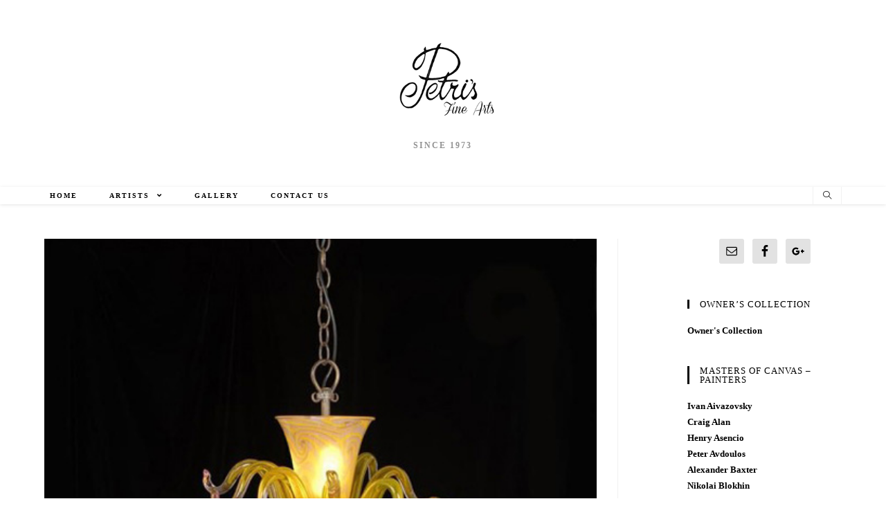

--- FILE ---
content_type: text/html; charset=UTF-8
request_url: https://www.petrisfinearts.com/rick-strini/
body_size: 16297
content:
 
<!DOCTYPE html>
<html class="html" lang="en">
<head>
	<meta charset="UTF-8">
	<link rel="profile" href="https://gmpg.org/xfn/11">

	<title>Rick Strini &#8211; Petri&#8217;s Fine Arts</title>
<meta name="viewport" content="width=device-width, initial-scale=1"><link rel='dns-prefetch' href='//s.w.org' />
<link rel="alternate" type="application/rss+xml" title="Petri&#039;s Fine Arts &raquo; Feed" href="https://www.petrisfinearts.com/feed/" />
<link rel="alternate" type="application/rss+xml" title="Petri&#039;s Fine Arts &raquo; Comments Feed" href="https://www.petrisfinearts.com/comments/feed/" />
		<script type="text/javascript">
			window._wpemojiSettings = {"baseUrl":"https:\/\/s.w.org\/images\/core\/emoji\/12.0.0-1\/72x72\/","ext":".png","svgUrl":"https:\/\/s.w.org\/images\/core\/emoji\/12.0.0-1\/svg\/","svgExt":".svg","source":{"concatemoji":"https:\/\/www.petrisfinearts.com\/wp-includes\/js\/wp-emoji-release.min.js?ver=5.3.20"}};
			!function(e,a,t){var n,r,o,i=a.createElement("canvas"),p=i.getContext&&i.getContext("2d");function s(e,t){var a=String.fromCharCode;p.clearRect(0,0,i.width,i.height),p.fillText(a.apply(this,e),0,0);e=i.toDataURL();return p.clearRect(0,0,i.width,i.height),p.fillText(a.apply(this,t),0,0),e===i.toDataURL()}function c(e){var t=a.createElement("script");t.src=e,t.defer=t.type="text/javascript",a.getElementsByTagName("head")[0].appendChild(t)}for(o=Array("flag","emoji"),t.supports={everything:!0,everythingExceptFlag:!0},r=0;r<o.length;r++)t.supports[o[r]]=function(e){if(!p||!p.fillText)return!1;switch(p.textBaseline="top",p.font="600 32px Arial",e){case"flag":return s([127987,65039,8205,9895,65039],[127987,65039,8203,9895,65039])?!1:!s([55356,56826,55356,56819],[55356,56826,8203,55356,56819])&&!s([55356,57332,56128,56423,56128,56418,56128,56421,56128,56430,56128,56423,56128,56447],[55356,57332,8203,56128,56423,8203,56128,56418,8203,56128,56421,8203,56128,56430,8203,56128,56423,8203,56128,56447]);case"emoji":return!s([55357,56424,55356,57342,8205,55358,56605,8205,55357,56424,55356,57340],[55357,56424,55356,57342,8203,55358,56605,8203,55357,56424,55356,57340])}return!1}(o[r]),t.supports.everything=t.supports.everything&&t.supports[o[r]],"flag"!==o[r]&&(t.supports.everythingExceptFlag=t.supports.everythingExceptFlag&&t.supports[o[r]]);t.supports.everythingExceptFlag=t.supports.everythingExceptFlag&&!t.supports.flag,t.DOMReady=!1,t.readyCallback=function(){t.DOMReady=!0},t.supports.everything||(n=function(){t.readyCallback()},a.addEventListener?(a.addEventListener("DOMContentLoaded",n,!1),e.addEventListener("load",n,!1)):(e.attachEvent("onload",n),a.attachEvent("onreadystatechange",function(){"complete"===a.readyState&&t.readyCallback()})),(n=t.source||{}).concatemoji?c(n.concatemoji):n.wpemoji&&n.twemoji&&(c(n.twemoji),c(n.wpemoji)))}(window,document,window._wpemojiSettings);
		</script>
		<style type="text/css">
img.wp-smiley,
img.emoji {
	display: inline !important;
	border: none !important;
	box-shadow: none !important;
	height: 1em !important;
	width: 1em !important;
	margin: 0 .07em !important;
	vertical-align: -0.1em !important;
	background: none !important;
	padding: 0 !important;
}
</style>
	<link rel='stylesheet' id='wp-block-library-css'  href='https://www.petrisfinearts.com/wp-includes/css/dist/block-library/style.min.css?ver=5.3.20' type='text/css' media='all' />
<link rel='stylesheet' id='wp-block-library-theme-css'  href='https://www.petrisfinearts.com/wp-includes/css/dist/block-library/theme.min.css?ver=5.3.20' type='text/css' media='all' />
<link rel='stylesheet' id='font-awesome-css'  href='https://www.petrisfinearts.com/wp-content/themes/oceanwp/assets/fonts/fontawesome/css/all.min.css?ver=5.11.2' type='text/css' media='all' />
<link rel='stylesheet' id='simple-line-icons-css'  href='https://www.petrisfinearts.com/wp-content/themes/oceanwp/assets/css/third/simple-line-icons.min.css?ver=2.4.0' type='text/css' media='all' />
<link rel='stylesheet' id='magnific-popup-css'  href='https://www.petrisfinearts.com/wp-content/themes/oceanwp/assets/css/third/magnific-popup.min.css?ver=1.0.0' type='text/css' media='all' />
<link rel='stylesheet' id='slick-css'  href='https://www.petrisfinearts.com/wp-content/themes/oceanwp/assets/css/third/slick.min.css?ver=1.6.0' type='text/css' media='all' />
<link rel='stylesheet' id='oceanwp-style-css'  href='https://www.petrisfinearts.com/wp-content/themes/oceanwp/assets/css/style.min.css?ver=1.7.8' type='text/css' media='all' />
<link rel='stylesheet' id='simple-social-icons-font-css'  href='https://www.petrisfinearts.com/wp-content/plugins/simple-social-icons/css/style.css?ver=3.0.1' type='text/css' media='all' />
<link rel='stylesheet' id='fancybox-css'  href='https://www.petrisfinearts.com/wp-content/plugins/easy-fancybox/css/jquery.fancybox.min.css?ver=1.3.24' type='text/css' media='screen' />
<link rel='stylesheet' id='elementor-icons-css'  href='https://www.petrisfinearts.com/wp-content/plugins/elementor/assets/lib/eicons/css/elementor-icons.min.css?ver=5.6.2' type='text/css' media='all' />
<link rel='stylesheet' id='elementor-animations-css'  href='https://www.petrisfinearts.com/wp-content/plugins/elementor/assets/lib/animations/animations.min.css?ver=2.9.7' type='text/css' media='all' />
<link rel='stylesheet' id='elementor-frontend-css'  href='https://www.petrisfinearts.com/wp-content/plugins/elementor/assets/css/frontend.min.css?ver=2.9.7' type='text/css' media='all' />
<link rel='stylesheet' id='elementor-pro-css'  href='https://www.petrisfinearts.com/wp-content/plugins/elementor-pro/assets/css/frontend.min.css?ver=2.8.5' type='text/css' media='all' />
<link rel='stylesheet' id='elementor-global-css'  href='https://www.petrisfinearts.com/wp-content/uploads/elementor/css/global.css?ver=1585257435' type='text/css' media='all' />
<link rel='stylesheet' id='elementor-post-1805-css'  href='https://www.petrisfinearts.com/wp-content/uploads/elementor/css/post-1805.css?ver=1591504176' type='text/css' media='all' />
<link rel='stylesheet' id='oe-widgets-style-css'  href='https://www.petrisfinearts.com/wp-content/plugins/ocean-extra/assets/css/widgets.css?ver=5.3.20' type='text/css' media='all' />
<link rel='stylesheet' id='google-fonts-1-css'  href='https://fonts.googleapis.com/css?family=Roboto%3A100%2C100italic%2C200%2C200italic%2C300%2C300italic%2C400%2C400italic%2C500%2C500italic%2C600%2C600italic%2C700%2C700italic%2C800%2C800italic%2C900%2C900italic%7CRoboto+Slab%3A100%2C100italic%2C200%2C200italic%2C300%2C300italic%2C400%2C400italic%2C500%2C500italic%2C600%2C600italic%2C700%2C700italic%2C800%2C800italic%2C900%2C900italic&#038;ver=5.3.20' type='text/css' media='all' />
<script type='text/javascript' src='https://www.petrisfinearts.com/wp-includes/js/jquery/jquery.js?ver=1.12.4-wp'></script>
<script type='text/javascript' src='https://www.petrisfinearts.com/wp-includes/js/jquery/jquery-migrate.min.js?ver=1.4.1'></script>
<script type='text/javascript' src='https://www.petrisfinearts.com/wp-content/plugins/simple-social-icons/svgxuse.js?ver=1.1.21'></script>
<link rel='https://api.w.org/' href='https://www.petrisfinearts.com/wp-json/' />
<link rel="EditURI" type="application/rsd+xml" title="RSD" href="https://www.petrisfinearts.com/xmlrpc.php?rsd" />
<link rel="wlwmanifest" type="application/wlwmanifest+xml" href="https://www.petrisfinearts.com/wp-includes/wlwmanifest.xml" /> 
<link rel='prev' title='Vladimir Stroozer' href='https://www.petrisfinearts.com/vladimir-stroozer/' />
<link rel='next' title='Strellman' href='https://www.petrisfinearts.com/strellman/' />
<meta name="generator" content="WordPress 5.3.20" />
<link rel="canonical" href="https://www.petrisfinearts.com/rick-strini/" />
<link rel='shortlink' href='https://www.petrisfinearts.com/?p=1805' />
<link rel="alternate" type="application/json+oembed" href="https://www.petrisfinearts.com/wp-json/oembed/1.0/embed?url=https%3A%2F%2Fwww.petrisfinearts.com%2Frick-strini%2F" />
<link rel="alternate" type="text/xml+oembed" href="https://www.petrisfinearts.com/wp-json/oembed/1.0/embed?url=https%3A%2F%2Fwww.petrisfinearts.com%2Frick-strini%2F&#038;format=xml" />
<!-- <meta name="NextGEN" version="3.3.0" /> -->
<link rel="icon" href="https://www.petrisfinearts.com/wp-content/uploads/2020/03/cropped-Petri_icon-32x32.png" sizes="32x32" />
<link rel="icon" href="https://www.petrisfinearts.com/wp-content/uploads/2020/03/cropped-Petri_icon-192x192.png" sizes="192x192" />
<link rel="apple-touch-icon-precomposed" href="https://www.petrisfinearts.com/wp-content/uploads/2020/03/cropped-Petri_icon-180x180.png" />
<meta name="msapplication-TileImage" content="https://www.petrisfinearts.com/wp-content/uploads/2020/03/cropped-Petri_icon-270x270.png" />
<!-- OceanWP CSS -->
<style type="text/css">
/* General CSS */a{color:#000000}.site-breadcrumbs,.background-image-page-header .site-breadcrumbs{color:#000000}.site-breadcrumbs ul li .breadcrumb-sep{color:#000000}.site-breadcrumbs a,.background-image-page-header .site-breadcrumbs a{color:#000000}/* Header CSS */#site-header.top-header .oceanwp-social-menu,#site-header.top-header #search-toggle{height:25px}#site-header.top-header #site-navigation-wrap .dropdown-menu >li >a,#site-header.top-header .oceanwp-mobile-menu-icon a{line-height:25px}#site-header{border-color:#ffffff}#site-header.has-header-media .overlay-header-media{background-color:rgba(0,0,0,0.5)}#site-logo #site-logo-inner a img,#site-header.center-header #site-navigation-wrap .middle-site-logo a img{max-width:387px}#site-header #site-logo #site-logo-inner a img,#site-header.center-header #site-navigation-wrap .middle-site-logo a img{max-height:130px}#searchform-dropdown input{color:#000000}.effect-one #site-navigation-wrap .dropdown-menu >li >a.menu-link >span:after,.effect-three #site-navigation-wrap .dropdown-menu >li >a.menu-link >span:after,.effect-five #site-navigation-wrap .dropdown-menu >li >a.menu-link >span:before,.effect-five #site-navigation-wrap .dropdown-menu >li >a.menu-link >span:after,.effect-nine #site-navigation-wrap .dropdown-menu >li >a.menu-link >span:before,.effect-nine #site-navigation-wrap .dropdown-menu >li >a.menu-link >span:after{background-color:#000000}.effect-four #site-navigation-wrap .dropdown-menu >li >a.menu-link >span:before,.effect-four #site-navigation-wrap .dropdown-menu >li >a.menu-link >span:after,.effect-seven #site-navigation-wrap .dropdown-menu >li >a.menu-link:hover >span:after,.effect-seven #site-navigation-wrap .dropdown-menu >li.sfHover >a.menu-link >span:after{color:#000000}.effect-seven #site-navigation-wrap .dropdown-menu >li >a.menu-link:hover >span:after,.effect-seven #site-navigation-wrap .dropdown-menu >li.sfHover >a.menu-link >span:after{text-shadow:10px 0 #000000,-10px 0 #000000}#site-navigation-wrap .dropdown-menu >li >a,.oceanwp-mobile-menu-icon a,#searchform-header-replace-close{color:#000000}#site-navigation-wrap .dropdown-menu >li >a:hover,.oceanwp-mobile-menu-icon a:hover,#searchform-header-replace-close:hover{color:#7c7c7c}#site-navigation-wrap .dropdown-menu >.current-menu-item >a,#site-navigation-wrap .dropdown-menu >.current-menu-ancestor >a,#site-navigation-wrap .dropdown-menu >.current-menu-item >a:hover,#site-navigation-wrap .dropdown-menu >.current-menu-ancestor >a:hover{color:#000000}.dropdown-menu .sub-menu,#searchform-dropdown,.current-shop-items-dropdown{border-color:#000000}.dropdown-menu ul li a.menu-link{color:#000000}.navigation li.mega-cat ul li .mega-post-title a{color:#000000}.navigation li.mega-cat ul li .mega-post-title a:hover{color:#000000}.navigation li.mega-cat ul li .mega-post-date{color:#000000}body .sidr a,body .sidr-class-dropdown-toggle,#mobile-dropdown ul li a,#mobile-dropdown ul li a .dropdown-toggle,#mobile-fullscreen ul li a,#mobile-fullscreen .oceanwp-social-menu.simple-social ul li a{color:#000000}#mobile-fullscreen a.close .close-icon-inner,#mobile-fullscreen a.close .close-icon-inner::after{background-color:#000000}body .sidr-class-mobile-searchform input,body .sidr-class-mobile-searchform input:focus,#mobile-dropdown #mobile-menu-search form input,#mobile-fullscreen #mobile-search input,#mobile-fullscreen #mobile-search label{color:#000000}.sidr-class-mobile-searchform button,#mobile-dropdown #mobile-menu-search form button{color:#000000}.sidr-class-mobile-searchform button:hover,#mobile-dropdown #mobile-menu-search form button:hover{color:#515151}/* Sidebar CSS */.widget-area{padding:0 0 0 100px!important}.widget-title{border-color:#000000}/* Typography CSS */body{color:#000000}h1,h2,h3,h4,h5,h6,.theme-heading,.widget-title,.oceanwp-widget-recent-posts-title,.comment-reply-title,.entry-title,.sidebar-box .widget-title{font-family:Times New Roman,Times,serif}h1{color:#000000}h2{color:#000000}h3{color:#000000}h4{color:#000000}#site-navigation-wrap .dropdown-menu >li >a,#site-header.full_screen-header .fs-dropdown-menu >li >a,#site-header.top-header #site-navigation-wrap .dropdown-menu >li >a,#site-header.center-header #site-navigation-wrap .dropdown-menu >li >a,#site-header.medium-header #site-navigation-wrap .dropdown-menu >li >a,.oceanwp-mobile-menu-icon a{font-family:Times New Roman,Times,serif}.dropdown-menu ul li a.menu-link,#site-header.full_screen-header .fs-dropdown-menu ul.sub-menu li a{font-family:Times New Roman,Times,serif}.sidr-class-dropdown-menu li a,a.sidr-class-toggle-sidr-close,#mobile-dropdown ul li a,body #mobile-fullscreen ul li a{font-family:Times New Roman,Times,serif}.page-header .page-header-title,.page-header.background-image-page-header .page-header-title{font-family:Times New Roman,Times,serif}.blog-entry.post .blog-entry-header .entry-title a{color:#000000}.single-post .entry-title{color:#000000}.sidebar-box .widget-title{font-family:Times New Roman,Times,serif;color:#000000}.sidebar-box,.footer-box{font-family:Times New Roman,Times,serif}
</style></head>

<body class="post-template-default single single-post postid-1805 single-format-standard wp-custom-logo wp-embed-responsive oceanwp-theme sidebar-mobile top-header-style no-header-border default-breakpoint has-sidebar content-right-sidebar post-in-category-artists post-in-category-glass post-in-category-sconces-and-lamps page-header-disabled has-breadcrumbs has-fixed-footer has-parallax-footer elementor-default elementor-kit-10054 elementor-page elementor-page-1805"  itemscope="itemscope" itemtype="https://schema.org/Article">

	
	
	<div id="outer-wrap" class="site clr">

		<a class="skip-link screen-reader-text" href="#main">Skip to content</a>

		
		<div id="wrap" class="clr">

			
			
<header id="site-header" class="top-header effect-ten clr" data-height="18" itemscope="itemscope" itemtype="https://schema.org/WPHeader" role="banner">

	
		
	<div class="header-bottom clr">
		<div class="container">
			

<div id="site-logo" class="clr" itemscope itemtype="https://schema.org/Brand">

	
	<div id="site-logo-inner" class="clr">

		<a href="https://www.petrisfinearts.com/" class="custom-logo-link" rel="home"><img width="300" height="187" src="https://www.petrisfinearts.com/wp-content/uploads/2020/03/PetriLogo.png" class="custom-logo" alt="Petri&#8217;s Fine Arts" srcset="https://www.petrisfinearts.com/wp-content/uploads/2020/03/PetriLogo.png 1x, https://www.petrisfinearts.com/wp-content/uploads/2020/03/PetriLogo_clear_BLK-1.png 2x" /></a>
	</div><!-- #site-logo-inner -->

	
				<div id="site-description"><h2 >Since 1973</h2></div>
	
</div><!-- #site-logo -->

		</div>
	</div>

<div class="header-top clr">

	
	<div id="site-header-inner" class="clr container">

		
		<div class="left clr">

			<div class="inner">

							<div id="site-navigation-wrap" class="clr">
		
			
			
			<nav id="site-navigation" class="navigation main-navigation clr" itemscope="itemscope" itemtype="https://schema.org/SiteNavigationElement" role="navigation">

				<ul id="menu-main" class="main-menu dropdown-menu sf-menu"><li id="menu-item-250" class="menu-item menu-item-type-post_type menu-item-object-page menu-item-home menu-item-250"><a href="https://www.petrisfinearts.com/" class="menu-link"><span class="text-wrap">Home</span></a></li><li id="menu-item-747" class="menu-item menu-item-type-taxonomy menu-item-object-category current-post-ancestor current-menu-parent current-post-parent menu-item-has-children dropdown menu-item-747"><a href="https://www.petrisfinearts.com/category/artists/" class="menu-link"><span class="text-wrap">Artists <span class="nav-arrow fa fa-angle-down"></span></span></a>
<ul class="sub-menu">
	<li id="menu-item-2971" class="menu-item menu-item-type-taxonomy menu-item-object-category menu-item-2971"><a href="https://www.petrisfinearts.com/category/painting/" class="menu-link"><span class="text-wrap">Painting</span></a></li>	<li id="menu-item-2972" class="menu-item menu-item-type-taxonomy menu-item-object-category current-post-ancestor current-menu-parent current-post-parent menu-item-has-children dropdown menu-item-2972"><a href="https://www.petrisfinearts.com/category/glass/" class="menu-link"><span class="text-wrap">Glass<span class="nav-arrow fa fa-angle-right"></span></span></a>
	<ul class="sub-menu">
		<li id="menu-item-4295" class="menu-item menu-item-type-taxonomy menu-item-object-category menu-item-4295"><a href="https://www.petrisfinearts.com/category/glass/bowls/" class="menu-link"><span class="text-wrap">Bowls</span></a></li>		<li id="menu-item-4296" class="menu-item menu-item-type-taxonomy menu-item-object-category menu-item-4296"><a href="https://www.petrisfinearts.com/category/glass/candleholders/" class="menu-link"><span class="text-wrap">Candleholders</span></a></li>		<li id="menu-item-4297" class="menu-item menu-item-type-taxonomy menu-item-object-category menu-item-4297"><a href="https://www.petrisfinearts.com/category/glass/goblets/" class="menu-link"><span class="text-wrap">Goblets</span></a></li>		<li id="menu-item-4298" class="menu-item menu-item-type-taxonomy menu-item-object-category menu-item-4298"><a href="https://www.petrisfinearts.com/category/glass/paperweights/" class="menu-link"><span class="text-wrap">Paperweights</span></a></li>		<li id="menu-item-4299" class="menu-item menu-item-type-taxonomy menu-item-object-category menu-item-4299"><a href="https://www.petrisfinearts.com/category/glass/perfumers/" class="menu-link"><span class="text-wrap">Perfumers</span></a></li>		<li id="menu-item-4300" class="menu-item menu-item-type-taxonomy menu-item-object-category current-post-ancestor current-menu-parent current-post-parent menu-item-4300"><a href="https://www.petrisfinearts.com/category/glass/sconces-and-lamps/" class="menu-link"><span class="text-wrap">Sconces and Lamps</span></a></li>		<li id="menu-item-4301" class="menu-item menu-item-type-taxonomy menu-item-object-category menu-item-4301"><a href="https://www.petrisfinearts.com/category/glass/vases/" class="menu-link"><span class="text-wrap">Vases</span></a></li>	</ul>
</li>	<li id="menu-item-2973" class="menu-item menu-item-type-taxonomy menu-item-object-category menu-item-2973"><a href="https://www.petrisfinearts.com/category/bronze/" class="menu-link"><span class="text-wrap">Bronze</span></a></li>	<li id="menu-item-2974" class="menu-item menu-item-type-taxonomy menu-item-object-category menu-item-2974"><a href="https://www.petrisfinearts.com/category/sculpture/" class="menu-link"><span class="text-wrap">Sculpture</span></a></li>	<li id="menu-item-4302" class="menu-item menu-item-type-taxonomy menu-item-object-category menu-item-has-children dropdown menu-item-4302"><a href="https://www.petrisfinearts.com/category/jewelry/" class="menu-link"><span class="text-wrap">Jewelry<span class="nav-arrow fa fa-angle-right"></span></span></a>
	<ul class="sub-menu">
		<li id="menu-item-4303" class="menu-item menu-item-type-taxonomy menu-item-object-category menu-item-4303"><a href="https://www.petrisfinearts.com/category/jewelry/bracelets/" class="menu-link"><span class="text-wrap">Bracelets</span></a></li>		<li id="menu-item-4304" class="menu-item menu-item-type-taxonomy menu-item-object-category menu-item-4304"><a href="https://www.petrisfinearts.com/category/jewelry/earrings/" class="menu-link"><span class="text-wrap">Earrings</span></a></li>		<li id="menu-item-4305" class="menu-item menu-item-type-taxonomy menu-item-object-category menu-item-4305"><a href="https://www.petrisfinearts.com/category/jewelry/pendants-and-necklaces/" class="menu-link"><span class="text-wrap">Pendants and Necklaces</span></a></li>		<li id="menu-item-4306" class="menu-item menu-item-type-taxonomy menu-item-object-category menu-item-4306"><a href="https://www.petrisfinearts.com/category/jewelry/rings/" class="menu-link"><span class="text-wrap">Rings</span></a></li>	</ul>
</li></ul>
</li><li id="menu-item-9" class="menu-item menu-item-type-post_type menu-item-object-page menu-item-9"><a href="https://www.petrisfinearts.com/gallery/" class="menu-link"><span class="text-wrap">Gallery</span></a></li><li id="menu-item-21" class="menu-item menu-item-type-post_type menu-item-object-page menu-item-21"><a href="https://www.petrisfinearts.com/contact-us/" class="menu-link"><span class="text-wrap">Contact Us</span></a></li></ul>
			</nav><!-- #site-navigation -->

			
			
					</div><!-- #site-navigation-wrap -->
		
		
	
				
	<div class="oceanwp-mobile-menu-icon clr mobile-right">

		
		
		
		<a href="#" class="mobile-menu">
							<i class="fa fa-bars"></i>
							<span class="oceanwp-text">Menu</span>

						</a>

		
		
		
	</div><!-- #oceanwp-mobile-menu-navbar -->


			</div>

		</div>

		<div class="right clr">

			<div class="inner">

				<div id="search-toggle"><a href="#" class="site-search-toggle search-dropdown-toggle"><span class="icon-magnifier"></span></a></div>
<div id="searchform-dropdown" class="header-searchform-wrap clr">
	
<form method="get" class="searchform" id="searchform" action="https://www.petrisfinearts.com/" role="search" aria-label="Primary">
	<label for="s" class="screen-reader-text">Search</label>
	<input type="text" class="field" name="s" id="s" placeholder="Search">
		</form></div><!-- #searchform-dropdown -->
			</div>

		</div>

	</div><!-- #site-header-inner -->

	
	
</div><!-- .header-top -->


				
	
</header><!-- #site-header -->


			
			<main id="main" class="site-main clr"  role="main">

				
	
	<div id="content-wrap" class="container clr">

		
		<div id="primary" class="content-area clr">

			
			<div id="content" class="site-content clr">

				
				
<article id="post-1805">

	
<div class="thumbnail">

	<img width="510" height="570" src="https://www.petrisfinearts.com/wp-content/uploads/2016/06/Strini-Jungle-Chandelier.jpg" class="attachment-full size-full wp-post-image" alt="Rick Strini" itemprop="image" srcset="https://www.petrisfinearts.com/wp-content/uploads/2016/06/Strini-Jungle-Chandelier.jpg 510w, https://www.petrisfinearts.com/wp-content/uploads/2016/06/Strini-Jungle-Chandelier-268x300.jpg 268w" sizes="(max-width: 510px) 100vw, 510px" />		<div class="thumbnail-caption">
			Strini-Jungle-Chandelier<br>Price $11000- <br><b>Reduced Price $8000-Available in different colors		</div>
	
</div><!-- .thumbnail -->

<header class="entry-header clr">
	<h2 class="single-post-title entry-title" itemprop="headline">Rick Strini</h2><!-- .single-post-title -->
</header><!-- .entry-header -->



<ul class="meta clr">

	
					<li class="meta-author" itemprop="name"><i class="icon-user" aria-hidden="true"></i><a href="https://www.petrisfinearts.com/author/nbwwadmin/" title="Posts by nbwwadmin" rel="author"  itemprop="author" itemscope="itemscope" itemtype="https://schema.org/Person">nbwwadmin</a></li>
		
		
		
		
	
		
					<li class="meta-date" itemprop="datePublished"><i class="icon-clock" aria-hidden="true"></i>June 26, 2016</li>
		
		
		
	
		
		
					<li class="meta-cat"><i class="icon-folder" aria-hidden="true"></i><a href="https://www.petrisfinearts.com/category/artists/" rel="category tag">Artists</a> <span class="owp-sep">/</span> <a href="https://www.petrisfinearts.com/category/glass/" rel="category tag">Glass</a> <span class="owp-sep">/</span> <a href="https://www.petrisfinearts.com/category/glass/sconces-and-lamps/" rel="category tag">Sconces and Lamps</a></li>
		
		
	
		
		
		
		
	
</ul>



<div class="entry-content clr" itemprop="text">
			<div data-elementor-type="wp-post" data-elementor-id="1805" class="elementor elementor-1805" data-elementor-settings="[]">
			<div class="elementor-inner">
				<div class="elementor-section-wrap">
							<section class="elementor-element elementor-element-605c5f4b elementor-section-boxed elementor-section-height-default elementor-section-height-default elementor-section elementor-top-section" data-id="605c5f4b" data-element_type="section">
						<div class="elementor-container elementor-column-gap-default">
				<div class="elementor-row">
				<div class="elementor-element elementor-element-1e943c5a elementor-column elementor-col-100 elementor-top-column" data-id="1e943c5a" data-element_type="column">
			<div class="elementor-column-wrap  elementor-element-populated">
					<div class="elementor-widget-wrap">
				<div class="elementor-element elementor-element-2da1009 elementor-widget elementor-widget-text-editor" data-id="2da1009" data-element_type="widget" data-widget_type="text-editor.default">
				<div class="elementor-widget-container">
					<div class="elementor-text-editor elementor-clearfix"><p><em>Hover over or click on an image for details and new <strong>Reduced Pricing.</strong></em></p></div>
				</div>
				</div>
				<div class="elementor-element elementor-element-1f3f014 elementor-widget elementor-widget-text-editor" data-id="1f3f014" data-element_type="widget" data-widget_type="text-editor.default">
				<div class="elementor-widget-container">
					<div class="elementor-text-editor elementor-clearfix"><div align="center"><p><div id='gallery-1' class='gallery galleryid-1805 gallery-columns-2 gallery-size-medium'><figure class='gallery-item'>
			<div class='gallery-icon landscape'>
				<a href='https://www.petrisfinearts.com/wp-content/uploads/2017/11/19527-Heart-Bowl-Glass-Strini-Rick-7.75-x-15.75-x-14-19527-e1509570049912.jpg'><img width="300" height="254" src="https://www.petrisfinearts.com/wp-content/uploads/2017/11/19527-Heart-Bowl-Glass-Strini-Rick-7.75-x-15.75-x-14-19527-e1509570049912-300x254.jpg" class="attachment-medium size-medium" alt="" aria-describedby="gallery-1-6624" srcset="https://www.petrisfinearts.com/wp-content/uploads/2017/11/19527-Heart-Bowl-Glass-Strini-Rick-7.75-x-15.75-x-14-19527-e1509570049912-300x254.jpg 300w, https://www.petrisfinearts.com/wp-content/uploads/2017/11/19527-Heart-Bowl-Glass-Strini-Rick-7.75-x-15.75-x-14-19527-e1509570049912-1024x868.jpg 1024w" sizes="(max-width: 300px) 100vw, 300px" /></a>
			</div>
				<figcaption class='wp-caption-text gallery-caption' id='gallery-1-6624'>
				Heart Bowl, Medium: Glass, Artist: Rick Strini 7.75&#8243;x15.75&#8243;x14&#8243;
<br>Price $950- <br><b>Reduced Price $495-
				</figcaption></figure><figure class='gallery-item'>
			<div class='gallery-icon portrait'>
				<a href='https://www.petrisfinearts.com/wp-content/uploads/2020/05/19520-Red-Aqua-Vase-Strini-Rick-13.75-x-7.25-x-7.5-19520-196x300-1.png'><img width="196" height="300" src="https://www.petrisfinearts.com/wp-content/uploads/2020/05/19520-Red-Aqua-Vase-Strini-Rick-13.75-x-7.25-x-7.5-19520-196x300-1.png" class="attachment-medium size-medium" alt="" aria-describedby="gallery-1-11584" /></a>
			</div>
				<figcaption class='wp-caption-text gallery-caption' id='gallery-1-11584'>
				Red Aqua Vase Medium: Hand Blown Glass Artist: Rick Strini 13.75&#8243; x 7.25&#8243;
<br>Price $895- <br><b>Reduced Price $495
				</figcaption></figure><figure class='gallery-item'>
			<div class='gallery-icon portrait'>
				<a href='https://www.petrisfinearts.com/wp-content/uploads/2020/05/19519-Red-Jack-in-the-Pulpet-Vase-Glass-Strini-Rick-19519-211x300-1.png'><img width="211" height="300" src="https://www.petrisfinearts.com/wp-content/uploads/2020/05/19519-Red-Jack-in-the-Pulpet-Vase-Glass-Strini-Rick-19519-211x300-1.png" class="attachment-medium size-medium" alt="" aria-describedby="gallery-1-11586" /></a>
			</div>
				<figcaption class='wp-caption-text gallery-caption' id='gallery-1-11586'>
				Red Jack in the Pulpit Vase, Medium: Glass Artist: Rick Strini
<br>Price $-795 <br><b>Reduced Price $495-
				</figcaption></figure><figure class='gallery-item'>
			<div class='gallery-icon portrait'>
				<a href='https://www.petrisfinearts.com/wp-content/uploads/2016/06/Strini-Amber-Black-Christie-Flute-Goblet.jpg'><img width="225" height="300" src="https://www.petrisfinearts.com/wp-content/uploads/2016/06/Strini-Amber-Black-Christie-Flute-Goblet-225x300.jpg" class="attachment-medium size-medium" alt="" aria-describedby="gallery-1-1808" srcset="https://www.petrisfinearts.com/wp-content/uploads/2016/06/Strini-Amber-Black-Christie-Flute-Goblet-225x300.jpg 225w, https://www.petrisfinearts.com/wp-content/uploads/2016/06/Strini-Amber-Black-Christie-Flute-Goblet.jpg 428w" sizes="(max-width: 225px) 100vw, 225px" /></a>
			</div>
				<figcaption class='wp-caption-text gallery-caption' id='gallery-1-1808'>
				Strini-Amber-Black-Christie-Flute-Goblet
<br>Price $175- <br><b>Reduced Price $125-
				</figcaption></figure><figure class='gallery-item'>
			<div class='gallery-icon portrait'>
				<a href='https://www.petrisfinearts.com/wp-content/uploads/2016/06/Strini-Aqua-Yellow-Fan-Vase.jpg'><img width="225" height="300" src="https://www.petrisfinearts.com/wp-content/uploads/2016/06/Strini-Aqua-Yellow-Fan-Vase-225x300.jpg" class="attachment-medium size-medium" alt="" aria-describedby="gallery-1-1809" srcset="https://www.petrisfinearts.com/wp-content/uploads/2016/06/Strini-Aqua-Yellow-Fan-Vase-225x300.jpg 225w, https://www.petrisfinearts.com/wp-content/uploads/2016/06/Strini-Aqua-Yellow-Fan-Vase.jpg 428w" sizes="(max-width: 225px) 100vw, 225px" /></a>
			</div>
				<figcaption class='wp-caption-text gallery-caption' id='gallery-1-1809'>
				Strini-Aqua-Yellow-Fan-Vase
<br>Price $975- <br><b>Reduced Price $495-

				</figcaption></figure><figure class='gallery-item'>
			<div class='gallery-icon portrait'>
				<a href='https://www.petrisfinearts.com/wp-content/uploads/2016/06/Strini-Aqua-Yellow-Trumpet-Vase.jpg'><img width="225" height="300" src="https://www.petrisfinearts.com/wp-content/uploads/2016/06/Strini-Aqua-Yellow-Trumpet-Vase-225x300.jpg" class="attachment-medium size-medium" alt="" aria-describedby="gallery-1-1810" srcset="https://www.petrisfinearts.com/wp-content/uploads/2016/06/Strini-Aqua-Yellow-Trumpet-Vase-225x300.jpg 225w, https://www.petrisfinearts.com/wp-content/uploads/2016/06/Strini-Aqua-Yellow-Trumpet-Vase.jpg 428w" sizes="(max-width: 225px) 100vw, 225px" /></a>
			</div>
				<figcaption class='wp-caption-text gallery-caption' id='gallery-1-1810'>
				Strini-Aqua-Yellow-Trumpet-Vase
<br>Price $795- <br><b>Reduced Price $495-

				</figcaption></figure><figure class='gallery-item'>
			<div class='gallery-icon portrait'>
				<a href='https://www.petrisfinearts.com/wp-content/uploads/2016/06/Strini-Black-Silver-Phoenix-Vase.jpg'><img width="225" height="300" src="https://www.petrisfinearts.com/wp-content/uploads/2016/06/Strini-Black-Silver-Phoenix-Vase-225x300.jpg" class="attachment-medium size-medium" alt="" aria-describedby="gallery-1-1811" srcset="https://www.petrisfinearts.com/wp-content/uploads/2016/06/Strini-Black-Silver-Phoenix-Vase-225x300.jpg 225w, https://www.petrisfinearts.com/wp-content/uploads/2016/06/Strini-Black-Silver-Phoenix-Vase.jpg 428w" sizes="(max-width: 225px) 100vw, 225px" /></a>
			</div>
				<figcaption class='wp-caption-text gallery-caption' id='gallery-1-1811'>
				Silver Black Phoenix Vase, Medium: Glass Artist: Strini #19523 <br>Price: $795- <br><b>Reduced Price $495-
				</figcaption></figure><figure class='gallery-item'>
			<div class='gallery-icon portrait'>
				<a href='https://www.petrisfinearts.com/wp-content/uploads/2016/06/Strini-Cobalt-Clear-Goblet.jpg'><img width="225" height="300" src="https://www.petrisfinearts.com/wp-content/uploads/2016/06/Strini-Cobalt-Clear-Goblet-225x300.jpg" class="attachment-medium size-medium" alt="" aria-describedby="gallery-1-1812" srcset="https://www.petrisfinearts.com/wp-content/uploads/2016/06/Strini-Cobalt-Clear-Goblet-225x300.jpg 225w, https://www.petrisfinearts.com/wp-content/uploads/2016/06/Strini-Cobalt-Clear-Goblet.jpg 428w" sizes="(max-width: 225px) 100vw, 225px" /></a>
			</div>
				<figcaption class='wp-caption-text gallery-caption' id='gallery-1-1812'>
				Strini-Cobalt-Clear-Goblet
<br>Price $175- <br><b>Reduced Price $125-
				</figcaption></figure><figure class='gallery-item'>
			<div class='gallery-icon landscape'>
				<a href='https://www.petrisfinearts.com/wp-content/uploads/2016/06/Strini-Cobalt-Feathered-Bowl.jpg'><img width="300" height="225" src="https://www.petrisfinearts.com/wp-content/uploads/2016/06/Strini-Cobalt-Feathered-Bowl-300x225.jpg" class="attachment-medium size-medium" alt="" aria-describedby="gallery-1-1813" srcset="https://www.petrisfinearts.com/wp-content/uploads/2016/06/Strini-Cobalt-Feathered-Bowl-300x225.jpg 300w, https://www.petrisfinearts.com/wp-content/uploads/2016/06/Strini-Cobalt-Feathered-Bowl.jpg 570w" sizes="(max-width: 300px) 100vw, 300px" /></a>
			</div>
				<figcaption class='wp-caption-text gallery-caption' id='gallery-1-1813'>
				Strini-Cobalt-Feathered-Bowl
<br>Price $795 &#8211;<br><b>Reduced Price $495-
				</figcaption></figure><figure class='gallery-item'>
			<div class='gallery-icon portrait'>
				<a href='https://www.petrisfinearts.com/wp-content/uploads/2016/06/Strini-Cobalt-Feathered-Fan-Vase.jpg'><img width="225" height="300" src="https://www.petrisfinearts.com/wp-content/uploads/2016/06/Strini-Cobalt-Feathered-Fan-Vase-225x300.jpg" class="attachment-medium size-medium" alt="" aria-describedby="gallery-1-1814" srcset="https://www.petrisfinearts.com/wp-content/uploads/2016/06/Strini-Cobalt-Feathered-Fan-Vase-225x300.jpg 225w, https://www.petrisfinearts.com/wp-content/uploads/2016/06/Strini-Cobalt-Feathered-Fan-Vase.jpg 428w" sizes="(max-width: 225px) 100vw, 225px" /></a>
			</div>
				<figcaption class='wp-caption-text gallery-caption' id='gallery-1-1814'>
				Strini-Cobalt-Feathered-Fan-Vase<br>Price $890- <br><b>Reduced Price $495-
				</figcaption></figure><figure class='gallery-item'>
			<div class='gallery-icon portrait'>
				<a href='https://www.petrisfinearts.com/wp-content/uploads/2016/06/Strini-Cobalt-Gimlet-Goblet.jpg'><img width="225" height="300" src="https://www.petrisfinearts.com/wp-content/uploads/2016/06/Strini-Cobalt-Gimlet-Goblet-225x300.jpg" class="attachment-medium size-medium" alt="" aria-describedby="gallery-1-1815" srcset="https://www.petrisfinearts.com/wp-content/uploads/2016/06/Strini-Cobalt-Gimlet-Goblet-225x300.jpg 225w, https://www.petrisfinearts.com/wp-content/uploads/2016/06/Strini-Cobalt-Gimlet-Goblet.jpg 428w" sizes="(max-width: 225px) 100vw, 225px" /></a>
			</div>
				<figcaption class='wp-caption-text gallery-caption' id='gallery-1-1815'>
				Strini-Cobalt-Gimlet-Goblet<br>Price $195- <br><b>Reduced Price $125-
				</figcaption></figure><figure class='gallery-item'>
			<div class='gallery-icon portrait'>
				<a href='https://www.petrisfinearts.com/wp-content/uploads/2016/06/Strini-Cobalt-Martini-Glass.jpg'><img width="225" height="300" src="https://www.petrisfinearts.com/wp-content/uploads/2016/06/Strini-Cobalt-Martini-Glass-225x300.jpg" class="attachment-medium size-medium" alt="" aria-describedby="gallery-1-1816" srcset="https://www.petrisfinearts.com/wp-content/uploads/2016/06/Strini-Cobalt-Martini-Glass-225x300.jpg 225w, https://www.petrisfinearts.com/wp-content/uploads/2016/06/Strini-Cobalt-Martini-Glass.jpg 428w" sizes="(max-width: 225px) 100vw, 225px" /></a>
			</div>
				<figcaption class='wp-caption-text gallery-caption' id='gallery-1-1816'>
				Strini-Cobalt-Martini-Glass<br>Price $175- <br><b>Reduced Price $125-
				</figcaption></figure><figure class='gallery-item'>
			<div class='gallery-icon portrait'>
				<a href='https://www.petrisfinearts.com/wp-content/uploads/2016/06/Strini-Iron-Gold-Amber-Gimlet-Goblet.jpg'><img width="225" height="300" src="https://www.petrisfinearts.com/wp-content/uploads/2016/06/Strini-Iron-Gold-Amber-Gimlet-Goblet-225x300.jpg" class="attachment-medium size-medium" alt="" aria-describedby="gallery-1-1817" srcset="https://www.petrisfinearts.com/wp-content/uploads/2016/06/Strini-Iron-Gold-Amber-Gimlet-Goblet-225x300.jpg 225w, https://www.petrisfinearts.com/wp-content/uploads/2016/06/Strini-Iron-Gold-Amber-Gimlet-Goblet.jpg 428w" sizes="(max-width: 225px) 100vw, 225px" /></a>
			</div>
				<figcaption class='wp-caption-text gallery-caption' id='gallery-1-1817'>
				Strini-Iron-Gold-Amber-Gimlet-Goblet<br>Price $150- <br><b>Reduced Price $128-
				</figcaption></figure><figure class='gallery-item'>
			<div class='gallery-icon portrait'>
				<a href='https://www.petrisfinearts.com/wp-content/uploads/2016/06/Strini-Iron-Gold-Amber-Martini-Glass.jpg'><img width="225" height="300" src="https://www.petrisfinearts.com/wp-content/uploads/2016/06/Strini-Iron-Gold-Amber-Martini-Glass-225x300.jpg" class="attachment-medium size-medium" alt="" aria-describedby="gallery-1-1818" srcset="https://www.petrisfinearts.com/wp-content/uploads/2016/06/Strini-Iron-Gold-Amber-Martini-Glass-225x300.jpg 225w, https://www.petrisfinearts.com/wp-content/uploads/2016/06/Strini-Iron-Gold-Amber-Martini-Glass.jpg 428w" sizes="(max-width: 225px) 100vw, 225px" /></a>
			</div>
				<figcaption class='wp-caption-text gallery-caption' id='gallery-1-1818'>
				Strini-Iron-Gold-Amber-Martini-Glass<br>Price $175- <br><b>Reduced Price $125-
				</figcaption></figure><figure class='gallery-item'>
			<div class='gallery-icon portrait'>
				<a href='https://www.petrisfinearts.com/wp-content/uploads/2016/06/Strini-Iron-Gold-Black-Goblet.jpg'><img width="225" height="300" src="https://www.petrisfinearts.com/wp-content/uploads/2016/06/Strini-Iron-Gold-Black-Goblet-225x300.jpg" class="attachment-medium size-medium" alt="" aria-describedby="gallery-1-1819" srcset="https://www.petrisfinearts.com/wp-content/uploads/2016/06/Strini-Iron-Gold-Black-Goblet-225x300.jpg 225w, https://www.petrisfinearts.com/wp-content/uploads/2016/06/Strini-Iron-Gold-Black-Goblet.jpg 428w" sizes="(max-width: 225px) 100vw, 225px" /></a>
			</div>
				<figcaption class='wp-caption-text gallery-caption' id='gallery-1-1819'>
				Strini-Iron-Gold-Black-Goblet<br>Price $175- <br><b>Reduced Price $125-
				</figcaption></figure><figure class='gallery-item'>
			<div class='gallery-icon portrait'>
				<a href='https://www.petrisfinearts.com/wp-content/uploads/2016/06/Strini-Iron-Gold-Christie-Flute-Goblet.jpg'><img width="225" height="300" src="https://www.petrisfinearts.com/wp-content/uploads/2016/06/Strini-Iron-Gold-Christie-Flute-Goblet-225x300.jpg" class="attachment-medium size-medium" alt="" aria-describedby="gallery-1-1820" srcset="https://www.petrisfinearts.com/wp-content/uploads/2016/06/Strini-Iron-Gold-Christie-Flute-Goblet-225x300.jpg 225w, https://www.petrisfinearts.com/wp-content/uploads/2016/06/Strini-Iron-Gold-Christie-Flute-Goblet.jpg 428w" sizes="(max-width: 225px) 100vw, 225px" /></a>
			</div>
				<figcaption class='wp-caption-text gallery-caption' id='gallery-1-1820'>
				Strini-Iron-Gold-Christie-Flute-Goblet<br>Price $175- <br><b>Reduced Price $125-
				</figcaption></figure><figure class='gallery-item'>
			<div class='gallery-icon portrait'>
				<a href='https://www.petrisfinearts.com/wp-content/uploads/2016/06/Strini-Iron-Gold-Goblet.jpg'><img width="225" height="300" src="https://www.petrisfinearts.com/wp-content/uploads/2016/06/Strini-Iron-Gold-Goblet-225x300.jpg" class="attachment-medium size-medium" alt="" aria-describedby="gallery-1-1821" srcset="https://www.petrisfinearts.com/wp-content/uploads/2016/06/Strini-Iron-Gold-Goblet-225x300.jpg 225w, https://www.petrisfinearts.com/wp-content/uploads/2016/06/Strini-Iron-Gold-Goblet.jpg 428w" sizes="(max-width: 225px) 100vw, 225px" /></a>
			</div>
				<figcaption class='wp-caption-text gallery-caption' id='gallery-1-1821'>
				Strini-Iron-Gold-Goblet<br>Price $175- <br><b>Reduced Price $125-
				</figcaption></figure><figure class='gallery-item'>
			<div class='gallery-icon portrait'>
				<a href='https://www.petrisfinearts.com/wp-content/uploads/2016/06/Strini-Iron-Gold-Martini-Glass.jpg'><img width="225" height="300" src="https://www.petrisfinearts.com/wp-content/uploads/2016/06/Strini-Iron-Gold-Martini-Glass-225x300.jpg" class="attachment-medium size-medium" alt="" aria-describedby="gallery-1-1822" srcset="https://www.petrisfinearts.com/wp-content/uploads/2016/06/Strini-Iron-Gold-Martini-Glass-225x300.jpg 225w, https://www.petrisfinearts.com/wp-content/uploads/2016/06/Strini-Iron-Gold-Martini-Glass.jpg 428w" sizes="(max-width: 225px) 100vw, 225px" /></a>
			</div>
				<figcaption class='wp-caption-text gallery-caption' id='gallery-1-1822'>
				Iron Gold Martini Glass, Medium: Glass Artist: Strini #18568 <br>Price: $175.00- <br><b>Reduced Price $125.00-
				</figcaption></figure><figure class='gallery-item'>
			<div class='gallery-icon portrait'>
				<a href='https://www.petrisfinearts.com/wp-content/uploads/2016/06/Strini-Jack-Pulpet-Vase.jpg'><img width="225" height="300" src="https://www.petrisfinearts.com/wp-content/uploads/2016/06/Strini-Jack-Pulpet-Vase-225x300.jpg" class="attachment-medium size-medium" alt="" aria-describedby="gallery-1-1823" srcset="https://www.petrisfinearts.com/wp-content/uploads/2016/06/Strini-Jack-Pulpet-Vase-225x300.jpg 225w, https://www.petrisfinearts.com/wp-content/uploads/2016/06/Strini-Jack-Pulpet-Vase.jpg 428w" sizes="(max-width: 225px) 100vw, 225px" /></a>
			</div>
				<figcaption class='wp-caption-text gallery-caption' id='gallery-1-1823'>
				Strini-Jack-Pulpet-Vase
<br>Price $850- <br><b>Reduced Price $495-
				</figcaption></figure><figure class='gallery-item'>
			<div class='gallery-icon portrait'>
				<a href='https://www.petrisfinearts.com/wp-content/uploads/2016/06/Strini-Jungle-Chandelier.jpg'><img width="268" height="300" src="https://www.petrisfinearts.com/wp-content/uploads/2016/06/Strini-Jungle-Chandelier-268x300.jpg" class="attachment-medium size-medium" alt="" aria-describedby="gallery-1-1824" srcset="https://www.petrisfinearts.com/wp-content/uploads/2016/06/Strini-Jungle-Chandelier-268x300.jpg 268w, https://www.petrisfinearts.com/wp-content/uploads/2016/06/Strini-Jungle-Chandelier.jpg 510w" sizes="(max-width: 268px) 100vw, 268px" /></a>
			</div>
				<figcaption class='wp-caption-text gallery-caption' id='gallery-1-1824'>
				Strini-Jungle-Chandelier<br>Price $11000- <br><b>Reduced Price $8000-Available in different colors
				</figcaption></figure><figure class='gallery-item'>
			<div class='gallery-icon portrait'>
				<a href='https://www.petrisfinearts.com/wp-content/uploads/2016/06/Strini-Purple-Amber-Christie-Flute-Goblet.jpg'><img width="225" height="300" src="https://www.petrisfinearts.com/wp-content/uploads/2016/06/Strini-Purple-Amber-Christie-Flute-Goblet-225x300.jpg" class="attachment-medium size-medium" alt="" aria-describedby="gallery-1-1825" srcset="https://www.petrisfinearts.com/wp-content/uploads/2016/06/Strini-Purple-Amber-Christie-Flute-Goblet-225x300.jpg 225w, https://www.petrisfinearts.com/wp-content/uploads/2016/06/Strini-Purple-Amber-Christie-Flute-Goblet.jpg 428w" sizes="(max-width: 225px) 100vw, 225px" /></a>
			</div>
				<figcaption class='wp-caption-text gallery-caption' id='gallery-1-1825'>
				Strini-Purple-Amber-Christie-Flute-Goblet<br>Price $195- <br><b>Reduced Price $125-
				</figcaption></figure><figure class='gallery-item'>
			<div class='gallery-icon portrait'>
				<a href='https://www.petrisfinearts.com/wp-content/uploads/2016/06/Strini-Purple-Amber-Gimlet-Goblet.jpg'><img width="225" height="300" src="https://www.petrisfinearts.com/wp-content/uploads/2016/06/Strini-Purple-Amber-Gimlet-Goblet-225x300.jpg" class="attachment-medium size-medium" alt="" aria-describedby="gallery-1-1826" srcset="https://www.petrisfinearts.com/wp-content/uploads/2016/06/Strini-Purple-Amber-Gimlet-Goblet-225x300.jpg 225w, https://www.petrisfinearts.com/wp-content/uploads/2016/06/Strini-Purple-Amber-Gimlet-Goblet.jpg 428w" sizes="(max-width: 225px) 100vw, 225px" /></a>
			</div>
				<figcaption class='wp-caption-text gallery-caption' id='gallery-1-1826'>
				Strini-Purple-Amber-Gimlet-Goblet<br>Price $175- <br><b>Reduced Price $125-
				</figcaption></figure><figure class='gallery-item'>
			<div class='gallery-icon portrait'>
				<a href='https://www.petrisfinearts.com/wp-content/uploads/2016/06/Strini-Purple-Amber-Goblet.jpg'><img width="225" height="300" src="https://www.petrisfinearts.com/wp-content/uploads/2016/06/Strini-Purple-Amber-Goblet-225x300.jpg" class="attachment-medium size-medium" alt="" aria-describedby="gallery-1-1827" srcset="https://www.petrisfinearts.com/wp-content/uploads/2016/06/Strini-Purple-Amber-Goblet-225x300.jpg 225w, https://www.petrisfinearts.com/wp-content/uploads/2016/06/Strini-Purple-Amber-Goblet.jpg 428w" sizes="(max-width: 225px) 100vw, 225px" /></a>
			</div>
				<figcaption class='wp-caption-text gallery-caption' id='gallery-1-1827'>
				Strini-Purple-Amber-Goblet<br>Price $175- <br><b>Reduced Price $125-
				</figcaption></figure><figure class='gallery-item'>
			<div class='gallery-icon portrait'>
				<a href='https://www.petrisfinearts.com/wp-content/uploads/2016/06/Strini-Purple-Amber-Martini-Glass.jpg'><img width="225" height="300" src="https://www.petrisfinearts.com/wp-content/uploads/2016/06/Strini-Purple-Amber-Martini-Glass-225x300.jpg" class="attachment-medium size-medium" alt="" aria-describedby="gallery-1-1828" srcset="https://www.petrisfinearts.com/wp-content/uploads/2016/06/Strini-Purple-Amber-Martini-Glass-225x300.jpg 225w, https://www.petrisfinearts.com/wp-content/uploads/2016/06/Strini-Purple-Amber-Martini-Glass.jpg 428w" sizes="(max-width: 225px) 100vw, 225px" /></a>
			</div>
				<figcaption class='wp-caption-text gallery-caption' id='gallery-1-1828'>
				Strini-Purple-Amber-Martini-Glass<br>Price $175- <br><b>Reduced Price $125-
				</figcaption></figure><figure class='gallery-item'>
			<div class='gallery-icon portrait'>
				<a href='https://www.petrisfinearts.com/wp-content/uploads/2016/06/Strini-Red-Clear-Christie-Flute-Goblet.jpg'><img width="225" height="300" src="https://www.petrisfinearts.com/wp-content/uploads/2016/06/Strini-Red-Clear-Christie-Flute-Goblet-225x300.jpg" class="attachment-medium size-medium" alt="" aria-describedby="gallery-1-1829" srcset="https://www.petrisfinearts.com/wp-content/uploads/2016/06/Strini-Red-Clear-Christie-Flute-Goblet-225x300.jpg 225w, https://www.petrisfinearts.com/wp-content/uploads/2016/06/Strini-Red-Clear-Christie-Flute-Goblet.jpg 428w" sizes="(max-width: 225px) 100vw, 225px" /></a>
			</div>
				<figcaption class='wp-caption-text gallery-caption' id='gallery-1-1829'>
				Strini-Red-Clear-Christie-Flute-Goblet<br>Price $175- <br><b>Reduced Price $125-
				</figcaption></figure><figure class='gallery-item'>
			<div class='gallery-icon portrait'>
				<a href='https://www.petrisfinearts.com/wp-content/uploads/2016/06/Strini-Red-Clear-Gimlet-Goblet.jpg'><img width="225" height="300" src="https://www.petrisfinearts.com/wp-content/uploads/2016/06/Strini-Red-Clear-Gimlet-Goblet-225x300.jpg" class="attachment-medium size-medium" alt="" aria-describedby="gallery-1-1830" srcset="https://www.petrisfinearts.com/wp-content/uploads/2016/06/Strini-Red-Clear-Gimlet-Goblet-225x300.jpg 225w, https://www.petrisfinearts.com/wp-content/uploads/2016/06/Strini-Red-Clear-Gimlet-Goblet.jpg 428w" sizes="(max-width: 225px) 100vw, 225px" /></a>
			</div>
				<figcaption class='wp-caption-text gallery-caption' id='gallery-1-1830'>
				Strini-Red-Clear-Gimlet-Goblet<br>Price $175- <br><b>Reduced Price $125-
				</figcaption></figure><figure class='gallery-item'>
			<div class='gallery-icon portrait'>
				<a href='https://www.petrisfinearts.com/wp-content/uploads/2016/06/Strini-Red-Gold-Mint-Green-Bowl.jpg'><img width="225" height="300" src="https://www.petrisfinearts.com/wp-content/uploads/2016/06/Strini-Red-Gold-Mint-Green-Bowl-225x300.jpg" class="attachment-medium size-medium" alt="" aria-describedby="gallery-1-1831" srcset="https://www.petrisfinearts.com/wp-content/uploads/2016/06/Strini-Red-Gold-Mint-Green-Bowl-225x300.jpg 225w, https://www.petrisfinearts.com/wp-content/uploads/2016/06/Strini-Red-Gold-Mint-Green-Bowl.jpg 428w" sizes="(max-width: 225px) 100vw, 225px" /></a>
			</div>
				<figcaption class='wp-caption-text gallery-caption' id='gallery-1-1831'>
				Strini-Red-Gold-Mint-Green-Bowl<br>Price $795&#8211; <br><b>Reduced Price $495-
				</figcaption></figure><figure class='gallery-item'>
			<div class='gallery-icon landscape'>
				<a href='https://www.petrisfinearts.com/wp-content/uploads/2016/06/Strini-Short-Sea-Fan-Emerald-Vase.jpg'><img width="300" height="225" src="https://www.petrisfinearts.com/wp-content/uploads/2016/06/Strini-Short-Sea-Fan-Emerald-Vase-300x225.jpg" class="attachment-medium size-medium" alt="" aria-describedby="gallery-1-1833" srcset="https://www.petrisfinearts.com/wp-content/uploads/2016/06/Strini-Short-Sea-Fan-Emerald-Vase-300x225.jpg 300w, https://www.petrisfinearts.com/wp-content/uploads/2016/06/Strini-Short-Sea-Fan-Emerald-Vase.jpg 570w" sizes="(max-width: 300px) 100vw, 300px" /></a>
			</div>
				<figcaption class='wp-caption-text gallery-caption' id='gallery-1-1833'>
				Strini-Short-Sea-Fan-Emerald-Vase<br>Price $795- <br><b>Reduced Price $495-
				</figcaption></figure><figure class='gallery-item'>
			<div class='gallery-icon portrait'>
				<a href='https://www.petrisfinearts.com/wp-content/uploads/2016/06/Strini-Trumpet-Vase.jpg'><img width="225" height="300" src="https://www.petrisfinearts.com/wp-content/uploads/2016/06/Strini-Trumpet-Vase-225x300.jpg" class="attachment-medium size-medium" alt="" aria-describedby="gallery-1-1834" srcset="https://www.petrisfinearts.com/wp-content/uploads/2016/06/Strini-Trumpet-Vase-225x300.jpg 225w, https://www.petrisfinearts.com/wp-content/uploads/2016/06/Strini-Trumpet-Vase.jpg 428w" sizes="(max-width: 225px) 100vw, 225px" /></a>
			</div>
				<figcaption class='wp-caption-text gallery-caption' id='gallery-1-1834'>
				Green and White Feathered Vase Medium: Glass Artist: Strini<br> Price:$795- &#8211; <br><b>Reduced Price $495-
				</figcaption></figure><figure class='gallery-item'>
			<div class='gallery-icon portrait'>
				<a href='https://www.petrisfinearts.com/wp-content/uploads/2016/06/Strini-Turquoise-Pink-Martini-Glass.jpg'><img width="225" height="300" src="https://www.petrisfinearts.com/wp-content/uploads/2016/06/Strini-Turquoise-Pink-Martini-Glass-225x300.jpg" class="attachment-medium size-medium" alt="" aria-describedby="gallery-1-1835" srcset="https://www.petrisfinearts.com/wp-content/uploads/2016/06/Strini-Turquoise-Pink-Martini-Glass-225x300.jpg 225w, https://www.petrisfinearts.com/wp-content/uploads/2016/06/Strini-Turquoise-Pink-Martini-Glass.jpg 428w" sizes="(max-width: 225px) 100vw, 225px" /></a>
			</div>
				<figcaption class='wp-caption-text gallery-caption' id='gallery-1-1835'>
				Strini-Turquoise-Pink-Martini-Glass<br>Price $175- <br><b>Reduced Price $125-
				</figcaption></figure><figure class='gallery-item'>
			<div class='gallery-icon portrait'>
				<a href='https://www.petrisfinearts.com/wp-content/uploads/2020/06/IMG_2762-scaled.jpg'><img width="225" height="300" src="https://www.petrisfinearts.com/wp-content/uploads/2020/06/IMG_2762-225x300.jpg" class="attachment-medium size-medium" alt="" aria-describedby="gallery-1-11854" srcset="https://www.petrisfinearts.com/wp-content/uploads/2020/06/IMG_2762-225x300.jpg 225w, https://www.petrisfinearts.com/wp-content/uploads/2020/06/IMG_2762-768x1024.jpg 768w, https://www.petrisfinearts.com/wp-content/uploads/2020/06/IMG_2762-1152x1536.jpg 1152w, https://www.petrisfinearts.com/wp-content/uploads/2020/06/IMG_2762-1536x2048.jpg 1536w, https://www.petrisfinearts.com/wp-content/uploads/2020/06/IMG_2762-scaled.jpg 1920w" sizes="(max-width: 225px) 100vw, 225px" /></a>
			</div>
				<figcaption class='wp-caption-text gallery-caption' id='gallery-1-11854'>
				Liquor Glasses
<br>Black/Purple/Celadon
<br>Artist: Rick Strini
<br>6&#8243; x 2 1/2&#8243;
<br>Price each $350-
<br><b>Reduced Price $250-
				</figcaption></figure><figure class='gallery-item'>
			<div class='gallery-icon portrait'>
				<a href='https://www.petrisfinearts.com/wp-content/uploads/2020/06/IMG_2763-1-scaled.jpg'><img width="225" height="300" src="https://www.petrisfinearts.com/wp-content/uploads/2020/06/IMG_2763-1-225x300.jpg" class="attachment-medium size-medium" alt="" aria-describedby="gallery-1-11859" srcset="https://www.petrisfinearts.com/wp-content/uploads/2020/06/IMG_2763-1-225x300.jpg 225w, https://www.petrisfinearts.com/wp-content/uploads/2020/06/IMG_2763-1-768x1024.jpg 768w, https://www.petrisfinearts.com/wp-content/uploads/2020/06/IMG_2763-1-1152x1536.jpg 1152w, https://www.petrisfinearts.com/wp-content/uploads/2020/06/IMG_2763-1-1536x2048.jpg 1536w, https://www.petrisfinearts.com/wp-content/uploads/2020/06/IMG_2763-1-scaled.jpg 1920w" sizes="(max-width: 225px) 100vw, 225px" /></a>
			</div>
				<figcaption class='wp-caption-text gallery-caption' id='gallery-1-11859'>
				<br>Liquor Glasses
<br>Yellow/Purple/Red
<br>6&#8243; x 1 1/2&#8243;
<br>Artist: Rick Strini
<br>Price $350-
<br><b>Reduced Price $250- each
				</figcaption></figure><figure class='gallery-item'>
			<div class='gallery-icon portrait'>
				<a href='https://www.petrisfinearts.com/wp-content/uploads/2020/06/IMG_2782-scaled.jpg'><img width="225" height="300" src="https://www.petrisfinearts.com/wp-content/uploads/2020/06/IMG_2782-225x300.jpg" class="attachment-medium size-medium" alt="" aria-describedby="gallery-1-11883" srcset="https://www.petrisfinearts.com/wp-content/uploads/2020/06/IMG_2782-225x300.jpg 225w, https://www.petrisfinearts.com/wp-content/uploads/2020/06/IMG_2782-768x1024.jpg 768w, https://www.petrisfinearts.com/wp-content/uploads/2020/06/IMG_2782-1152x1536.jpg 1152w, https://www.petrisfinearts.com/wp-content/uploads/2020/06/IMG_2782-1536x2048.jpg 1536w, https://www.petrisfinearts.com/wp-content/uploads/2020/06/IMG_2782-scaled.jpg 1920w" sizes="(max-width: 225px) 100vw, 225px" /></a>
			</div>
				<figcaption class='wp-caption-text gallery-caption' id='gallery-1-11883'>
				Purple wine goblet
<br>10&#8243; x 4 1/2&#8243;
<br>Artist: Rick Strini
<br>Price $250-
<br><b>Reduced Price $190-
				</figcaption></figure><figure class='gallery-item'>
			<div class='gallery-icon portrait'>
				<a href='https://www.petrisfinearts.com/wp-content/uploads/2020/06/IMG_2786-scaled.jpg'><img width="225" height="300" src="https://www.petrisfinearts.com/wp-content/uploads/2020/06/IMG_2786-225x300.jpg" class="attachment-medium size-medium" alt="" aria-describedby="gallery-1-11888" srcset="https://www.petrisfinearts.com/wp-content/uploads/2020/06/IMG_2786-225x300.jpg 225w, https://www.petrisfinearts.com/wp-content/uploads/2020/06/IMG_2786-768x1024.jpg 768w, https://www.petrisfinearts.com/wp-content/uploads/2020/06/IMG_2786-1152x1536.jpg 1152w, https://www.petrisfinearts.com/wp-content/uploads/2020/06/IMG_2786-1536x2048.jpg 1536w, https://www.petrisfinearts.com/wp-content/uploads/2020/06/IMG_2786-scaled.jpg 1920w" sizes="(max-width: 225px) 100vw, 225px" /></a>
			</div>
				<figcaption class='wp-caption-text gallery-caption' id='gallery-1-11888'>
				Wine goblets
Amber Gold
<br>16 1/2&#8243; x 4 1/2&#8243;
<br>Artist: Rick Strini
<br>Price $450-
<br><b>Reduced Price $350- each
				</figcaption></figure>
		</div>
</p></div><hr /><div class="one-half first">Celebrating 50 years in glass, a master in glass blowing and nationally recognize, Rick Strini was one of the first artists to revive the age old tradition of Italian-European glass blowing in the United States. Rick was influential in the start-up of the 1960&#8217;s Studio Glass movement and continues to this day making Art Glass.<br />Each of Rick&#8217;s works of art are individually crafted by his own hands. His brilliant artistry is only limited by the length of his arm and every nuance in shape, design, color and luminescence is derived from the heart and soul of the artist Rick Strini.<br />Strini is rare among glass artists in that he controls the process from the beginning to the end. Part chemist, craftsman, artist , Rick creates a unique hot glass palette for each piece and personally signs and dates each one.</div><div class="one-half">Besides being picked to be on the nationally televised extremely popular TV Program Extreme Makeover /Home Edition for not only the season premier but also the season finale.<br />Rick won the prestigious LIGHTFAIR International&#8217;s (LFI) Judges Citation Award in 2008 at LIGHTFAIR, Las Vegas. Celebrating the industry&#8217;s most innovative product designs, Rick&#8217;s work was chosen for exemplifying the best in &#8220;innovative design and thinking recognizing the use of recycled material in lighting design.</div></div>
				</div>
				</div>
						</div>
			</div>
		</div>
						</div>
			</div>
		</section>
						</div>
			</div>
		</div>
		</div><!-- .entry -->

<div class="post-tags clr">
	</div>



	<section id="related-posts" class="clr">

		<h3 class="theme-heading related-posts-title">
			<span class="text">You Might Also Like</span>
		</h3>

		<div class="oceanwp-row clr">

			
			
				
				<article class="related-post clr col span_1_of_3 col-1 post-11943 post type-post status-publish format-standard has-post-thumbnail hentry category-glass category-uncategorized entry has-media">

					
						<figure class="related-post-media clr">

							<a href="https://www.petrisfinearts.com/joel-bloomberg/" class="related-thumb">

								<img width="225" height="300" src="https://www.petrisfinearts.com/wp-content/uploads/2020/05/IMG_2509-225x300.jpg" class="attachment-medium size-medium wp-post-image" alt="Joel Bloomberg" itemprop="image" srcset="https://www.petrisfinearts.com/wp-content/uploads/2020/05/IMG_2509-225x300.jpg 225w, https://www.petrisfinearts.com/wp-content/uploads/2020/05/IMG_2509.jpg 480w" sizes="(max-width: 225px) 100vw, 225px" />							</a>

						</figure>

					
					<h3 class="related-post-title">
						<a href="https://www.petrisfinearts.com/joel-bloomberg/" title="Joel Bloomberg" rel="bookmark">Joel Bloomberg</a>
					</h3><!-- .related-post-title -->
									
					<time class="published" datetime="2020-06-08T05:16:15+00:00"><i class="icon-clock"></i>June 8, 2020</time>

				</article><!-- .related-post -->
				
				
			
				
				<article class="related-post clr col span_1_of_3 col-2 post-6793 post type-post status-publish format-standard has-post-thumbnail hentry category-artists category-glass entry has-media">

					
						<figure class="related-post-media clr">

							<a href="https://www.petrisfinearts.com/david-wight/" class="related-thumb">

								<img width="238" height="300" src="https://www.petrisfinearts.com/wp-content/uploads/2018/01/Neptune-1-238x300.jpg" class="attachment-medium size-medium wp-post-image" alt="David Wight" itemprop="image" srcset="https://www.petrisfinearts.com/wp-content/uploads/2018/01/Neptune-1-238x300.jpg 238w, https://www.petrisfinearts.com/wp-content/uploads/2018/01/Neptune-1-813x1024.jpg 813w, https://www.petrisfinearts.com/wp-content/uploads/2018/01/Neptune-1.jpg 1271w" sizes="(max-width: 238px) 100vw, 238px" />							</a>

						</figure>

					
					<h3 class="related-post-title">
						<a href="https://www.petrisfinearts.com/david-wight/" title="David Wight" rel="bookmark">David Wight</a>
					</h3><!-- .related-post-title -->
									
					<time class="published" datetime="2018-01-21T20:52:58+00:00"><i class="icon-clock"></i>January 21, 2018</time>

				</article><!-- .related-post -->
				
				
			
				
				<article class="related-post clr col span_1_of_3 col-3 post-11359 post type-post status-publish format-standard has-post-thumbnail hentry category-artists category-painting category-uncategorized entry has-media">

					
						<figure class="related-post-media clr">

							<a href="https://www.petrisfinearts.com/harry-wishard/" class="related-thumb">

								<img width="300" height="233" src="https://www.petrisfinearts.com/wp-content/uploads/2020/05/Harry-Wishard_OldStyleBeachHouse-300x233.png" class="attachment-medium size-medium wp-post-image" alt="Harry Wishard" itemprop="image" srcset="https://www.petrisfinearts.com/wp-content/uploads/2020/05/Harry-Wishard_OldStyleBeachHouse-300x233.png 300w, https://www.petrisfinearts.com/wp-content/uploads/2020/05/Harry-Wishard_OldStyleBeachHouse-1024x796.png 1024w, https://www.petrisfinearts.com/wp-content/uploads/2020/05/Harry-Wishard_OldStyleBeachHouse.png 1282w" sizes="(max-width: 300px) 100vw, 300px" />							</a>

						</figure>

					
					<h3 class="related-post-title">
						<a href="https://www.petrisfinearts.com/harry-wishard/" title="Harry Wishard" rel="bookmark">Harry Wishard</a>
					</h3><!-- .related-post-title -->
									
					<time class="published" datetime="2020-05-03T22:50:37+00:00"><i class="icon-clock"></i>May 3, 2020</time>

				</article><!-- .related-post -->
				
				
			
		</div><!-- .oceanwp-row -->

	</section><!-- .related-posts -->




</article>
				
			</div><!-- #content -->

			
		</div><!-- #primary -->

		

<aside id="right-sidebar" class="sidebar-container widget-area sidebar-primary" itemscope="itemscope" itemtype="https://schema.org/WPSideBar" role="complementary" aria-label="Primary">

	
	<div id="right-sidebar-inner" class="clr">

		<div id="simple-social-icons-2" class="sidebar-box simple-social-icons clr"><ul class="aligncenter"><li class="ssi-email"><a href="mailto:b&#105;j&#097;&#110;&#064;pe&#116;r&#105;&#115;&#102;i&#110;&#101;&#097;&#114;t&#115;.&#099;o&#109;" ><svg role="img" class="social-email" aria-labelledby="social-email-2"><title id="social-email-2">Email</title><use xlink:href="https://www.petrisfinearts.com/wp-content/plugins/simple-social-icons/symbol-defs.svg#social-email"></use></svg></a></li><li class="ssi-facebook"><a href="https://www.facebook.com/petrisfinearts" ><svg role="img" class="social-facebook" aria-labelledby="social-facebook-2"><title id="social-facebook-2">Facebook</title><use xlink:href="https://www.petrisfinearts.com/wp-content/plugins/simple-social-icons/symbol-defs.svg#social-facebook"></use></svg></a></li><li class="ssi-gplus"><a href="https://plus.google.com/107893803418036758448?hl=en" ><svg role="img" class="social-gplus" aria-labelledby="social-gplus-2"><title id="social-gplus-2">Google+</title><use xlink:href="https://www.petrisfinearts.com/wp-content/plugins/simple-social-icons/symbol-defs.svg#social-gplus"></use></svg></a></li></ul></div><div id="custom_html-7" class="widget_text sidebar-box widget_custom_html clr"><h4 class="widget-title">Owner&#8217;s Collection</h4><div class="textwidget custom-html-widget"><div class="artists-list">
<div class="one-third first">
	<a href="https://www.petrisfinearts.com/owners-collection/">Owner's Collection</a><br></div></div></div></div><div id="custom_html-2" class="widget_text sidebar-box widget_custom_html clr"><h4 class="widget-title">Masters of Canvas &#8211; Painters</h4><div class="textwidget custom-html-widget"><div class="artists-list">
<div class="one-third first">
	<a href="https://www.petrisfinearts.com/ivan-konstantinovich-aivazovsky/">  Ivan Aivazovsky</a><br>
	<a href="https://www.petrisfinearts.com/craig-alan/ ">  Craig Alan</a><br>
	<a href="https://www.petrisfinearts.com/henry-asencio/">   Henry Asencio</a><br>
<a href="https://www.petrisfinearts.com/peter-avdoulos/">  Peter Avdoulos</a><br>
	<a href="https://www.petrisfinearts.com/alexander-baxter/">   Alexander Baxter</a><br>
	<a href="https://www.petrisfinearts.com/nikolai-blokhin/">   Nikolai Blokhin</a><br>
	
	<a href="https://www.petrisfinearts.com/dario-campanile/">   Dario Campanile</a><br>
	<a href="https://www.petrisfinearts.com/daniel-del-orfano/">  Daniel Del Orfano </a><br>
<a href="https://www.petrisfinearts.com/ton-dubbledam/">  Ton Dubbledam</a><br>
<a href="https://www.petrisfinearts.com/judy-dyans/">  Judy Dy'Ans</a><br>
<a href="https://www.petrisfinearts.com/michael-flohre/"> Michael Flohre</a><br>
	<a href="https://www.petrisfinearts.com/roy-gonzalez-tabora/">  Roy Gonzalez Tabora </a><br>
	<a href="https://www.petrisfinearts.com/h-leung/">  Ken H. Leung </a><br>
	<a href="https://www.petrisfinearts.com/lu-hong/">  Lu Hong</a><br>
<a href="https://www.petrisfinearts.com/guenrich-hozatski/">  Guenrich Hozatski</a><br>
<a href="https://www.petrisfinearts.com/vladimir-hozatski/">  Vladimir Hozatski</a><br>
<a href="https://www.petrisfinearts.com/hyabra/"> Hyabra</a><br>
	<a href="https://www.petrisfinearts.com/christian-jequel/"> Christian Jequel</a><br>
	<a href="https://www.petrisfinearts.com/shawn-mackey/"> Shawn  Mackey</a><br>
	<a href="https://www.petrisfinearts.com/csaba-markus/">  Csaba Markus</a><br>
	<a href="https://www.petrisfinearts.com/victoria-montesinos/"> Victoria Montesinos </a><br>
	<a href="https://www.petrisfinearts.com/Morante/">Morante</a><br>
	<a href="https://www.petrisfinearts.com/oliver-neilson/">   Oliver Neilson</a><br>
	<a 
href="https://www.petrisfinearts.com/gerhard-nesvadba/">Gerhard Nesvadba</a><br>
	<a href="https://www.petrisfinearts.com/fabian-perez/"> Fabian Perez </a><br>
	<a href="https://www.petrisfinearts.com/helen-petri/">   Helen Petri</a><br>
	<a href="https://www.petrisfinearts.com/gabriel-picart/">   Gabriel Picart</a><br>
	<a href="https://www.petrisfinearts.com/pino/"> Pino </a><br>
</div>


<div class="one-third">
	
<a href="https://www.petrisfinearts.com/scott-prior/"> Scott Prior</a><br>

<a href="https://www.petrisfinearts.com/royo/"> Royo </a><br>
	<a href="https://www.petrisfinearts.com/salas/">  Salas</a><br>
<a href="https://www.petrisfinearts.com/dr-seuss/"> Dr. Seuss </a><br>	
<a href="https://www.petrisfinearts.com/ford-smith/">   Ford Smith</a><br>
	<a href="https://www.petrisfinearts.com/gaylord-soli/"> Gaylord Soli</a><br>
	<a href="https://www.petrisfinearts.com/srinjoy/">  Srinjoy</a><br>
<a href="https://www.petrisfinearts.com/vladimir-stroozer/">  Vladimir Stroozer</a><br>
	
	<a href="https://www.petrisfinearts.com/robert-tahar/">  Robert Tahar</a><br>
<a href="https://www.petrisfinearts.com/bob-tapia/"> Bob Tapia</a><br>
<a  href="https://www.petrisfinearts.com/angelo-vadala/"> Angelo Vadala</a><br>
	<a href="https://www.petrisfinearts.com/alexander-volkov/">  Alexander Volkov</a><br>
	<a href="https://www.petrisfinearts.com/harry-wishard/"> Harry Wishard</a><br>

<a href="https://www.petrisfinearts.com/red-wolf/"> Red Wolf</a><br>
	<a href="https://www.petrisfinearts.com/tadeo-de-la-barra-1/">   Tadeo Zavaleta De La Barra</a><br>
</div></div></div></div><div id="custom_html-3" class="widget_text sidebar-box widget_custom_html clr"><h4 class="widget-title">Glass Blowing – Glass Sculptors</h4><div class="textwidget custom-html-widget"><div class="artists-list">
<div class="one-third first">

	<a href="https://www.petrisfinearts.com/Stuart-Abelman/">  Stuart Abelman</a><br>
	<a href="https://www.petrisfinearts.com/doug-anderson/">Doug Anderson</a><br>
<a href="https://www.petrisfinearts.com/Leon-Applebaum/">  Leon Applebaum</a><br>
	<a href="https://www.petrisfinearts.com/Paul-Bendzunas/">  Paul Bendzunas</a><br>
	<a href="https://www.petrisfinearts.com/Besset/">Besset</a><br>
	<a href="https://www.petrisfinearts.com/Anthony-Bianca/"> Anthony Bianca</a><br>
	<a href="https://www.petrisfinearts.com/gartner-blade/">  Gartner Blade</a><br>
<a href="https://www.petrisfinearts.com/joel-bless/"> Joel  Bless</a><br>
	<a href="https://www.petrisfinearts.com/joel-bloomberg/">Joel Bloomberg</a><br>
	<a href="https://www.petrisfinearts.com/kosta-boda/">Kosta Boda</a><br>
<a href="https://www.petrisfinearts.com/ed-branson/">  Ed Branson</a><br>
<a href="https://www.petrisfinearts.com/Brioni/">Brioni</a><br>
<a href="https://www.petrisfinearts.com/george-bucquet/">   George Bucquet</a><br>
<a href="https://www.petrisfinearts.com/Thomas-Buechner/"> Thomas Buechner </a><br>
	<a href="https://www.petrisfinearts.com/Buxton/">Buxton</a><br>
	
	<a href="https://www.petrisfinearts.com/donald-carlson/">Donald Carlson</a><br>
	<a href="https://www.petrisfinearts.com/jerry-cebe-3/">Jerry Cebe</a><br>
	<a href="https://www.petrisfinearts.com/ceska/">Ceska</a><br>
	<a href="https://www.petrisfinearts.com/victor-chiarizia/">Victor Chiarizia</a><br>
	<a href="https://www.petrisfinearts.com/james-clark/">  James Clark</a><br>
	<a href="https://www.petrisfinearts.com/Joe-Clearman/">Joe Clearman</a><br>
	<a href="https://www.petrisfinearts.com/cohn-stone-glass-studios/"> Cohn-Stone Glass </a><br>
<a href="https://www.petrisfinearts.com/John-Cook/">  John Cook</a><br>
	<a href="https://www.petrisfinearts.com/corey/"> Corey</a><br>
	<a href="https://www.petrisfinearts.com/correia-glass/"> Correia Glass</a><br>
<a href="https://www.petrisfinearts.com/Correl/"> Charles Correl</a><br>
	<a href="https://www.petrisfinearts.com/cybis/"> Cybis </a><br>
	<a href="https://www.petrisfinearts.com/daum/">Daum</a><br>
<a href="https://www.petrisfinearts.com/Van-Derzen/">  Van Derzen</a><br>
	<a href="https://www.petrisfinearts.com/Paul-Desommo/">  Paul Desommo</a><br>

<a href="https://www.petrisfinearts.com/Duman/"> Neil Duman</a><br>
<a href="https://www.petrisfinearts.com/Robert-Eickhold/"> Robert Eickhold</a><br>
<a href="https://www.petrisfinearts.com/barry-entner/">  Barry Entner</a><br>
	<a href="https://www.petrisfinearts.com/sylvia-famma/">  Sylvia Famma</a><br>
	<a href="https://www.petrisfinearts.com/Steve-Festenmaker/">Steve Festenmaker</a><br>
<a href="https://www.petrisfinearts.com/gundi-finch/">  Gundi Finch</a><br>
<a href="https://www.petrisfinearts.com/David-Garcia/">  David Garcia</a><br>
<a href="https://www.petrisfinearts.com/Daniel-Gaumer/">  Daniel Gaumer</a><br>
<a href="https://www.petrisfinearts.com/Gary-Genetti/">  Gray Genetti</a><br>
	<a href="https://www.petrisfinearts.com/john-gerletti/">John Gerletti</a><br>
	<a href="https://www.petrisfinearts.com/tim-german/">  Tim German</a><br>
<a href="https://www.petrisfinearts.com/ian-gilula/">  Ian Gilula</a><br>
<a href="https://www.petrisfinearts.com/John-Gilvey/">  John Gilvey</a><br>
<a href="https://www.petrisfinearts.com/William-Glasner/"> William Glasner</a><br>

<a href="https://www.petrisfinearts.com/David-Goldhagen/">  David Goldhagen</a><br>
<a href=" https://www.petrisfinearts.com/susan-gott/"> Susan Gott</a><br>
<a href="https://www.petrisfinearts.com/Guernsey/">Guernsey</a><br>
<a href="https://www.petrisfinearts.com/Marialyce-Hawke/">  Marialyce Hawke</a><br>
</div>
<div class="one-third">
<a href="https://www.petrisfinearts.com/chris-hawthorne/">   Chris Hawthorne</a><br>
<a href="https://www.petrisfinearts.com/Jerry-Heer/">  Jerry Heer</a><br>
<a href="https://www.petrisfinearts.com/hopko/">  Michael Hopko</a><br>
	<a href="https://www.petrisfinearts.com/cathy-hyde/">  Cathy Hyde</a><br>
<a href="https://www.petrisfinearts.com/Jensen-Hurd-Studio/">Jensen-Hurd Studio</a><br>
	<a href="https://www.petrisfinearts.com/kit-karbler/"> Kit Karbler</a><br>
<a href="https://www.petrisfinearts.com/Robert-Kuster/">  Robert Kuster</a><br>
		<a href="https://www.petrisfinearts.com/lalique/"> Lalique</a><br>
<a href="https://www.petrisfinearts.com/Lane/">Lane</a><br>
<a href="https://www.petrisfinearts.com/tim-lazer/"> Tim Lazer</a><br>
<a href="https://www.petrisfinearts.com/Leighton/"> John Leighton</a><br>
<a href="https://www.petrisfinearts.com/david-lewin/">   David Lewin</a><br>
	<a href="https://www.petrisfinearts.com/john-lewis/">  John Lewis</a><br>
<a href="https://www.petrisfinearts.com/David-Lindsey/">  David Lindsey</a><br>
	<a href="https://www.petrisfinearts.com/lladro/">  Lladro</a><br>
<a href="https://www.petrisfinearts.com/charles-lotton/">   Charles Lotton</a><br>
<a href="https://www.petrisfinearts.com/daniel-lotton/">   Daniel Lotton</a><br>
<a href="https://www.petrisfinearts.com/David-Lotton/">  David Lotton</a><br>
<a href="https://www.petrisfinearts.com/justin-and-steven-lundberg/"> Justin & Steven Lundberg </a><br>
	<a href="https://www.petrisfinearts.com/Steve-Main/">  Steve Main</a><br>
	<a href="https://www.petrisfinearts.com/elaine-martin/">  Elaine Martin</a><br>
	<a href="https://www.petrisfinearts.com/steven-maslach/"> Steven Maslach</a><br>
<a href="https://www.petrisfinearts.com/deborah-may/">  Deborah May</a><br>
	<a href="https://www.petrisfinearts.com/desmond-mchugh/">Desmond McHugh</a><br>
<a href="https://www.petrisfinearts.com/Robert-Mickelson/">  Robert Mickelson</a><br>
<a href="https://www.petrisfinearts.com/martin-minh/">  Martin Minh</a><br>
<a href="https://www.petrisfinearts.com/Robin-Mix/">  Robin Mix</a><br>
<a href="https://www.petrisfinearts.com/Michael-Mortara/">  Michael Mortara</a><br>
<a href="https://www.petrisfinearts.com/Kellsey-Murphy/">  Kellsey Murphy</a><br>
	<a href="https://www.petrisfinearts.com/Joe-Neilander/">  Joe Neilander</a><br>
<a href="https://www.petrisfinearts.com/caleb-nichols/">   Caleb Nichols</a><br>
<a href="https://www.petrisfinearts.com/rick-nicholson/">  Rick Nicholson</a><br>
<a href="https://www.petrisfinearts.com/michael-nourot/">Michael Nourot</a><br>
	<a href="https://www.petrisfinearts.com/phil-oreilly/"> Phil O’Reilly</a><br>
<a href="https://www.petrisfinearts.com/Odom/">Odom</a><br>
	<a href="https://www.petrisfinearts.com/michael-okeefe/">O'Keefe</a><br>
<a href="https://www.petrisfinearts.com/Orient-and-Flume/">Orient and Flume</a><br>
<a href="https://www.petrisfinearts.com/Oslo/">Oslo</a><br>
<a href="https://www.petrisfinearts.com/Nina-Paladino/"> Nina Paladino</a><br>	
<a href="https://www.petrisfinearts.com/david-patchen/">   David Patchen</a><br>
</div>
<div class="one-third">
<a href="https://www.petrisfinearts.com/carole-perry/">  Carole Perry</a><br>
<a href="https://www.petrisfinearts.com/tom-philabaum/">  Tom Philabaum</a><br>
<a href="https://www.petrisfinearts.com/Kenny-Pieper/">  Kenny Pieper</a><br>
<a href="https://www.petrisfinearts.com/Bruce-Pizzichillo/"> Bruce Pizzichillo</a><br>
<a href="https://www.petrisfinearts.com/George-Ponzini/">  George Ponzini</a><br>
<a href="https://www.petrisfinearts.com/gina-poppe/">   Gina Poppe</a><br>
	<a href="https://www.petrisfinearts.com/reed/"> Reed</a><br>
<a href="https://www.petrisfinearts.com/Ridabock/">Peter Ridabock</a><br>
<a href="https://www.petrisfinearts.com/patty-roberts/"> Patty Roberts</a><br>
<a href="https://www.petrisfinearts.com/romeo/">Romeo</a><br>
<a href="https://www.petrisfinearts.com/dino-rosin/">   Dino Rosin</a><br>
<a href="https://www.petrisfinearts.com/Mariush-Rynkewitz/"> Mariush Rynkewitz</a><br>
	<a href="https://www.petrisfinearts.com/salvatore-dali/"> Dali Salvatore</a><br>
<a href="https://www.petrisfinearts.com/gustavo-santana/">   Gustavo Santana</a><br>
<a href="https://www.petrisfinearts.com/richard-satava/">  Richard Satava</a><br>
<a href="https://www.petrisfinearts.com/chuck-savoie/">  Chuck Savoie</a><br>
<a href="https://www.petrisfinearts.com/stephen-schlanser/"> Stephen Schlanser</a><br>
<a href="https://www.petrisfinearts.com/Dutch-Schulz/">  Dutch Schulz</a><br>
	<a href="https://www.petrisfinearts.com/Michael-Schunke/"> Michael Schunke</a><br>
<a href="https://www.petrisfinearts.com/Calob-Siemon/">  Calob Siemon</a><br>
<a href="https://www.petrisfinearts.com/Simoni/">Simoni</a><br>
<a href="https://www.petrisfinearts.com/Josh-Simpson/">  Josh Simpson</a><br>
<a href="https://www.petrisfinearts.com/bill-slade/">  Bill Slade</a><br>
	<a href="https://www.petrisfinearts.com/Drew-Smith/">  Drew Smith</a><br>
	<a href="https://www.petrisfinearts.com/Stephan-Robert/">Robert Stephan</a><br>	 
	<a href="https://www.petrisfinearts.com/stephen-clement/">Clement Stephen</a><br>
<a href="https://www.petrisfinearts.com/Union-Street/"> Street Union</a><br>

<a href="https://www.petrisfinearts.com/rick-strini/">  Rick Strini</a><br>
<a href="https://www.petrisfinearts.com/Randy-Strong/"> Randy Strong</a><br>
	<a href="https://www.petrisfinearts.com/henry-sumo/">  Henry Sumo</a><br>
<a href="https://www.petrisfinearts.com/valerie-surjan/">  Valerie Surjan</a><br>
<a href="https://www.petrisfinearts.com/Cheryl-Takacs/"> Cheryl Takacs </a><br>
<a href="https://www.petrisfinearts.com/roger-thomas/"> Roger Thomas</a><br>
<a href="https://www.petrisfinearts.com/milon-townsend/"> Milon Townsend</a><br>
<a href="https://www.petrisfinearts.com/april-wagner/">  April Wagner</a><br>
<a href="https://www.petrisfinearts.com/david-wight/">  David Wight</a><br>
<a href="https://www.petrisfinearts.com/jonathon-winfisky/">  Jonathon Winfisky</a><br>
<a href="https://www.petrisfinearts.com/kathy-young/">  Kathy Young</a><br>
<a href="https://www.petrisfinearts.com/joe-morrel-zellique/"> Zellique</a><br>
<a href="https://www.petrisfinearts.com/craig-zweifel/">  Craig Zweifel</a>
</div>
</div></div></div><div id="custom_html-4" class="widget_text sidebar-box widget_custom_html clr"><h4 class="widget-title">The Ancient Art &#8211; Bronze Sculptors</h4><div class="textwidget custom-html-widget"><div class="artists-list">
<div class="one-third first">
<a href="https://www.petrisfinearts.com/susan-bahary/"> Susan Bahary </a><br>
<a href="https://www.petrisfinearts.com/chris-barela/">   Chris Barela</a><br>
<a href="https://www.petrisfinearts.com/bela-basci/">   Bela Basci</a><br>
	<a href="https://www.petrisfinearts.com/william-braemer/"> William  Braemer</a><br>
<a href="https://www.petrisfinearts.com/paul-braslow/">  Paul Braslow</a><br>
	<a href="https://www.petrisfinearts.com/deacon/"> Deacon </a><br>
</div>
<div class="one-third">
<a href="https://www.petrisfinearts.com/frogman-tim-cotterill/"> Frogman/Tim Cotterill </a><br>
	<a	 href="https://www.petrisfinearts.com/mario-jason/">Mario Jason</a><br>
	<a href="https://www.petrisfinearts.com/nano-lopez/">  Nano Lopez</a><br>
	<a href="https://www.petrisfinearts.com/dan-mcdermott/">   Dan McDermott</a><br>
	<a href="https://www.petrisfinearts.com/robertson/">Robertson</a><br>
</div>
<div class="one-third">

<a href="https://www.petrisfinearts.com/loet-vanderveen/"> Loet Vanderveen</a>
</div>
</div>
</div></div><div id="custom_html-5" class="widget_text sidebar-box widget_custom_html clr"><h4 class="widget-title">Jewelry Masters of Our Time</h4><div class="textwidget custom-html-widget"><div class="artists-list">
<div class="one-third first">
		<a href="https://www.petrisfinearts.com/Jean-Francois-Albert/">  Jean Francois Albert</a><br>
	<a href="https://www.petrisfinearts.com/Artell/">Artell</a><br>
<a href="https://www.petrisfinearts.com/John-Bagley/">  John Bagley</a><br>
<a href="https://www.petrisfinearts.com/Bareket/">Bareket</a><br>
<a href="https://www.petrisfinearts.com/Dixon/">Dixon</a><br>
	<a href="https://www.petrisfinearts.com/Ficher/">Ficher</a><br>
	<a href="https://www.petrisfinearts.com/Frank/">Frank</a><br>
<a href="https://www.petrisfinearts.com/Frank-Ellman/"> Ellman Frank</a><br>
<a href="https://www.petrisfinearts.com/Frantz/">Frantz</a><br>
<a href="https://www.petrisfinearts.com/gayle/"> Gayle</a><br>
<a href="https://www.petrisfinearts.com/Harris/">Harris</a><br>
<a href="https://www.petrisfinearts.com/Barbara-Heinrich/">  Barbara Heinrich</a><br>
</div>
<div class="one-third">

</div>
<div class="one-third">
<a href="https://www.petrisfinearts.com/scott-keating/"> Scott Keating</a><br>
	<a href="https://www.petrisfinearts.com/Krespi-and-White/">Krespi and White</a><br>
<a href="https://www.petrisfinearts.com/Steve-Kretchmer/">  Steve Kretchmer</a><br>
<a href="https://www.petrisfinearts.com/Greg-Marinovich/"> Greg Marinovich </a><br>
	<a href="https://www.petrisfinearts.com/Richard-Messina/"> Richard Messina </a><br>
	<a href="https://www.petrisfinearts.com/Mark-Michaels/"> Mark Michaels</a><br>
<a href="https://www.petrisfinearts.com/Patrick-Murphy/">Murphy Patrick</a><br>
	<a href="https://www.petrisfinearts.com/nader/"	>Nader</a><br>
	<a href="https://www.petrisfinearts.com/Pascal-Lacroix/"> Lacroix Pascal</a><br>
<a href="https://www.petrisfinearts.com/Johann-Paul/"> Johann Paul</a><br>
<a href="https://www.petrisfinearts.com/Petri's-Gallery/">Petri's Gallery</a><br>
<a href="https://www.petrisfinearts.com/Kent-Raible/"> Kent Raible</a><br>
<a href="https://www.petrisfinearts.com/William-Richey/"> William Richey</a><br>
<a href="https://www.petrisfinearts.com/Robilotti/">Robilotti</a><br>
	<a href="https://www.petrisfinearts.com/Rodolph-Erdel/"> Erdel Rodolph</a><br>
<a href="https://www.petrisfinearts.com/Rogers/">Rogers</a><br>
</div>
<div class="one-third">
<a href="https://www.petrisfinearts.com/Sachs/">Sachs</a><br>
<a href="https://www.petrisfinearts.com/Eddie-Sakamoto/">  Eddie Sakamoto</a><br>
<a href="https://www.petrisfinearts.com/Steve-Samuel/">  Steve Samuel</a><br>
<a href="https://www.petrisfinearts.com/George-Sawyer/"> George Sawyer</a><br>
<a href="https://www.petrisfinearts.com/Mark-Schneider/">  Mark Schneider</a><br>
<a href="https://www.petrisfinearts.com/Jerry-Spaulding/">  Jerry Spaulding</a><br>
<a href="https://www.petrisfinearts.com/Kabana-Stavros/"> Kabana Stavros </a><br>
<a href="https://www.petrisfinearts.com/Strellman/">Strellman</a><br>
<a href="https://www.petrisfinearts.com/Michael-Sugarman/">  Michael Sugarman</a><br>
<a href="https://www.petrisfinearts.com/Bruce-Tapley/">  Bruce Tapley</a><br>
<a href="https://www.petrisfinearts.com/Varna/">Varna</a><br>
<a href="https://www.petrisfinearts.com/Velona/">Velona</a><br>
<a href="https://www.petrisfinearts.com/Vincent/">Vincent</a><br>

<a href="https://www.petrisfinearts.com/David-Zoltan/"> David Zoltan</a>
</div></div></div></div><div id="nav_menu-2" class="sidebar-box widget_nav_menu clr"><div class="menu-main-container"><ul id="menu-main-1" class="menu"><li class="menu-item menu-item-type-post_type menu-item-object-page menu-item-home menu-item-250"><a href="https://www.petrisfinearts.com/">Home</a></li>
<li class="menu-item menu-item-type-taxonomy menu-item-object-category current-post-ancestor current-menu-parent current-post-parent menu-item-has-children menu-item-747"><a href="https://www.petrisfinearts.com/category/artists/">Artists</a>
<ul class="sub-menu">
	<li class="menu-item menu-item-type-taxonomy menu-item-object-category menu-item-2971"><a href="https://www.petrisfinearts.com/category/painting/">Painting</a></li>
	<li class="menu-item menu-item-type-taxonomy menu-item-object-category current-post-ancestor current-menu-parent current-post-parent menu-item-has-children menu-item-2972"><a href="https://www.petrisfinearts.com/category/glass/">Glass</a>
	<ul class="sub-menu">
		<li class="menu-item menu-item-type-taxonomy menu-item-object-category menu-item-4295"><a href="https://www.petrisfinearts.com/category/glass/bowls/">Bowls</a></li>
		<li class="menu-item menu-item-type-taxonomy menu-item-object-category menu-item-4296"><a href="https://www.petrisfinearts.com/category/glass/candleholders/">Candleholders</a></li>
		<li class="menu-item menu-item-type-taxonomy menu-item-object-category menu-item-4297"><a href="https://www.petrisfinearts.com/category/glass/goblets/">Goblets</a></li>
		<li class="menu-item menu-item-type-taxonomy menu-item-object-category menu-item-4298"><a href="https://www.petrisfinearts.com/category/glass/paperweights/">Paperweights</a></li>
		<li class="menu-item menu-item-type-taxonomy menu-item-object-category menu-item-4299"><a href="https://www.petrisfinearts.com/category/glass/perfumers/">Perfumers</a></li>
		<li class="menu-item menu-item-type-taxonomy menu-item-object-category current-post-ancestor current-menu-parent current-post-parent menu-item-4300"><a href="https://www.petrisfinearts.com/category/glass/sconces-and-lamps/">Sconces and Lamps</a></li>
		<li class="menu-item menu-item-type-taxonomy menu-item-object-category menu-item-4301"><a href="https://www.petrisfinearts.com/category/glass/vases/">Vases</a></li>
	</ul>
</li>
	<li class="menu-item menu-item-type-taxonomy menu-item-object-category menu-item-2973"><a href="https://www.petrisfinearts.com/category/bronze/">Bronze</a></li>
	<li class="menu-item menu-item-type-taxonomy menu-item-object-category menu-item-2974"><a href="https://www.petrisfinearts.com/category/sculpture/">Sculpture</a></li>
	<li class="menu-item menu-item-type-taxonomy menu-item-object-category menu-item-has-children menu-item-4302"><a href="https://www.petrisfinearts.com/category/jewelry/">Jewelry</a>
	<ul class="sub-menu">
		<li class="menu-item menu-item-type-taxonomy menu-item-object-category menu-item-4303"><a href="https://www.petrisfinearts.com/category/jewelry/bracelets/">Bracelets</a></li>
		<li class="menu-item menu-item-type-taxonomy menu-item-object-category menu-item-4304"><a href="https://www.petrisfinearts.com/category/jewelry/earrings/">Earrings</a></li>
		<li class="menu-item menu-item-type-taxonomy menu-item-object-category menu-item-4305"><a href="https://www.petrisfinearts.com/category/jewelry/pendants-and-necklaces/">Pendants and Necklaces</a></li>
		<li class="menu-item menu-item-type-taxonomy menu-item-object-category menu-item-4306"><a href="https://www.petrisfinearts.com/category/jewelry/rings/">Rings</a></li>
	</ul>
</li>
</ul>
</li>
<li class="menu-item menu-item-type-post_type menu-item-object-page menu-item-9"><a href="https://www.petrisfinearts.com/gallery/">Gallery</a></li>
<li class="menu-item menu-item-type-post_type menu-item-object-page menu-item-21"><a href="https://www.petrisfinearts.com/contact-us/">Contact Us</a></li>
</ul></div></div><div id="text-6" class="sidebar-box widget_text clr">			<div class="textwidget"><p><a href="https://www.petrisfinearts.com/privacy-policy/" class="button">Privacy Policy</a></p>
<p><a href="https://www.petrisfinearts.com/terms-of-use/"class="button">Terms Of Use</a></p>
</div>
		</div>
	</div><!-- #sidebar-inner -->

	
</aside><!-- #right-sidebar -->


	</div><!-- #content-wrap -->

	

        </main><!-- #main -->

        
        
        
            
<footer id="footer" class="site-footer parallax-footer" itemscope="itemscope" itemtype="https://schema.org/WPFooter" role="contentinfo">

    
    <div id="footer-inner" class="clr">

        

<div id="footer-widgets" class="oceanwp-row clr">

	
	<div class="footer-widgets-inner container">

        			<div class="footer-box span_1_of_4 col col-1">
				<div id="text-4" class="footer-widget widget_text clr"><h4 class="widget-title">Petri&#8217;s Newsletter</h4>			<div class="textwidget"><p>The Petri&#8217;s Fine Arts Newsletter is our way of keeping you informed about your favorite artists as well as up and coming ones. The Petri&#8217;s Fine Arts Newsletter is a great way for us to let you know when he or she is dropping by the gallery or has completed a new piece, as well as upcoming events and special offers.</p>
<p><a href="https://www.petrisfinearts.com/contact-us/">Click to Sign Up!</a></p>
<p>&nbsp;</p>
</div>
		</div>			</div><!-- .footer-one-box -->

							<div class="footer-box span_1_of_4 col col-2">
					<div id="text-5" class="footer-widget widget_text clr"><h4 class="widget-title">Find Us on the Map</h4>			<div class="textwidget"><p><iframe src="https://www.google.com/maps/embed?pb=!1m18!1m12!1m3!1d4043.0525638713693!2d-122.48165205010064!3d37.855540412659884!2m3!1f0!2f0!3f0!3m2!1i1024!2i768!4f13.1!3m3!1m2!1s0x808584459f5319b9%3A0x90c00357e78b51b3!2sPetri&#39;s+Fine+Arts!5e0!3m2!1sen!2sus!4v1467925545291" frameborder="0" style="border:0" allowfullscreen></iframe></p>
</div>
		</div>				</div><!-- .footer-one-box -->
						
							<div class="footer-box span_1_of_4 col col-3 ">
									</div><!-- .footer-one-box -->
			
							<div class="footer-box span_1_of_4 col col-4">
									</div><!-- .footer-box -->
			
		
	</div><!-- .container -->

	
</div><!-- #footer-widgets -->



<div id="footer-bottom" class="clr no-footer-nav">

	
	<div id="footer-bottom-inner" class="container clr">

		
		
			<div id="copyright" class="clr" role="contentinfo">
				Copyright - OceanWP Theme by Nick			</div><!-- #copyright -->

		
	</div><!-- #footer-bottom-inner -->

	
</div><!-- #footer-bottom -->


    </div><!-- #footer-inner -->

    
</footer><!-- #footer -->
        
        
    </div><!-- #wrap -->

    
</div><!-- #outer-wrap -->



<a id="scroll-top" class="scroll-top-right" href="#"><span class="fa fa-angle-up"></span></a>


<div id="sidr-close">
	<a href="#" class="toggle-sidr-close">
		<i class="icon icon-close" aria-hidden="true"></i><span class="close-text">Close Menu</span>
	</a>
</div>
    
	<div id="mobile-nav" class="navigation clr">

		<ul id="menu-main-2" class="mobile-menu dropdown-menu"><li class="menu-item menu-item-type-post_type menu-item-object-page menu-item-home menu-item-250"><a href="https://www.petrisfinearts.com/">Home</a></li>
<li class="menu-item menu-item-type-taxonomy menu-item-object-category current-post-ancestor current-menu-parent current-post-parent menu-item-has-children menu-item-747"><a href="https://www.petrisfinearts.com/category/artists/">Artists</a>
<ul class="sub-menu">
	<li class="menu-item menu-item-type-taxonomy menu-item-object-category menu-item-2971"><a href="https://www.petrisfinearts.com/category/painting/">Painting</a></li>
	<li class="menu-item menu-item-type-taxonomy menu-item-object-category current-post-ancestor current-menu-parent current-post-parent menu-item-has-children menu-item-2972"><a href="https://www.petrisfinearts.com/category/glass/">Glass</a>
	<ul class="sub-menu">
		<li class="menu-item menu-item-type-taxonomy menu-item-object-category menu-item-4295"><a href="https://www.petrisfinearts.com/category/glass/bowls/">Bowls</a></li>
		<li class="menu-item menu-item-type-taxonomy menu-item-object-category menu-item-4296"><a href="https://www.petrisfinearts.com/category/glass/candleholders/">Candleholders</a></li>
		<li class="menu-item menu-item-type-taxonomy menu-item-object-category menu-item-4297"><a href="https://www.petrisfinearts.com/category/glass/goblets/">Goblets</a></li>
		<li class="menu-item menu-item-type-taxonomy menu-item-object-category menu-item-4298"><a href="https://www.petrisfinearts.com/category/glass/paperweights/">Paperweights</a></li>
		<li class="menu-item menu-item-type-taxonomy menu-item-object-category menu-item-4299"><a href="https://www.petrisfinearts.com/category/glass/perfumers/">Perfumers</a></li>
		<li class="menu-item menu-item-type-taxonomy menu-item-object-category current-post-ancestor current-menu-parent current-post-parent menu-item-4300"><a href="https://www.petrisfinearts.com/category/glass/sconces-and-lamps/">Sconces and Lamps</a></li>
		<li class="menu-item menu-item-type-taxonomy menu-item-object-category menu-item-4301"><a href="https://www.petrisfinearts.com/category/glass/vases/">Vases</a></li>
	</ul>
</li>
	<li class="menu-item menu-item-type-taxonomy menu-item-object-category menu-item-2973"><a href="https://www.petrisfinearts.com/category/bronze/">Bronze</a></li>
	<li class="menu-item menu-item-type-taxonomy menu-item-object-category menu-item-2974"><a href="https://www.petrisfinearts.com/category/sculpture/">Sculpture</a></li>
	<li class="menu-item menu-item-type-taxonomy menu-item-object-category menu-item-has-children menu-item-4302"><a href="https://www.petrisfinearts.com/category/jewelry/">Jewelry</a>
	<ul class="sub-menu">
		<li class="menu-item menu-item-type-taxonomy menu-item-object-category menu-item-4303"><a href="https://www.petrisfinearts.com/category/jewelry/bracelets/">Bracelets</a></li>
		<li class="menu-item menu-item-type-taxonomy menu-item-object-category menu-item-4304"><a href="https://www.petrisfinearts.com/category/jewelry/earrings/">Earrings</a></li>
		<li class="menu-item menu-item-type-taxonomy menu-item-object-category menu-item-4305"><a href="https://www.petrisfinearts.com/category/jewelry/pendants-and-necklaces/">Pendants and Necklaces</a></li>
		<li class="menu-item menu-item-type-taxonomy menu-item-object-category menu-item-4306"><a href="https://www.petrisfinearts.com/category/jewelry/rings/">Rings</a></li>
	</ul>
</li>
</ul>
</li>
<li class="menu-item menu-item-type-post_type menu-item-object-page menu-item-9"><a href="https://www.petrisfinearts.com/gallery/">Gallery</a></li>
<li class="menu-item menu-item-type-post_type menu-item-object-page menu-item-21"><a href="https://www.petrisfinearts.com/contact-us/">Contact Us</a></li>
</ul>
	</div>


    
<div id="mobile-menu-search" class="clr">
	<form method="get" action="https://www.petrisfinearts.com/" class="mobile-searchform" role="search" aria-label="Mobile Search">
		<input type="search" name="s" autocomplete="off" placeholder="Search" />
		<button type="submit" class="searchform-submit">
			<i class="icon icon-magnifier"></i>
		</button>
					</form>
</div><!-- .mobile-menu-search -->

<!-- ngg_resource_manager_marker --><style type="text/css" media="screen"> #simple-social-icons-2 ul li a, #simple-social-icons-2 ul li a:hover, #simple-social-icons-2 ul li a:focus { background-color: #e2e2e2 !important; border-radius: 3px; color: #000000 !important; border: 0px #ffffff solid !important; font-size: 18px; padding: 9px; }  #simple-social-icons-2 ul li a:hover, #simple-social-icons-2 ul li a:focus { background-color: #f9f9f9 !important; border-color: #ffffff !important; color: #dda756 !important; }  #simple-social-icons-2 ul li a:focus { outline: 1px dotted #f9f9f9 !important; }</style><script type='text/javascript' src='https://www.petrisfinearts.com/wp-includes/js/imagesloaded.min.js?ver=3.2.0'></script>
<script type='text/javascript' src='https://www.petrisfinearts.com/wp-content/themes/oceanwp/assets/js/third/magnific-popup.min.js?ver=1.7.8'></script>
<script type='text/javascript' src='https://www.petrisfinearts.com/wp-content/themes/oceanwp/assets/js/third/lightbox.min.js?ver=1.7.8'></script>
<script type='text/javascript'>
/* <![CDATA[ */
var oceanwpLocalize = {"isRTL":"","menuSearchStyle":"drop_down","sidrSource":"#sidr-close, #mobile-nav, #mobile-menu-search","sidrDisplace":"1","sidrSide":"left","sidrDropdownTarget":"icon","verticalHeaderTarget":"icon","customSelects":".woocommerce-ordering .orderby, #dropdown_product_cat, .widget_categories select, .widget_archive select, .single-product .variations_form .variations select","ajax_url":"https:\/\/www.petrisfinearts.com\/wp-admin\/admin-ajax.php"};
/* ]]> */
</script>
<script type='text/javascript' src='https://www.petrisfinearts.com/wp-content/themes/oceanwp/assets/js/main.min.js?ver=1.7.8'></script>
<script type='text/javascript' src='https://www.petrisfinearts.com/wp-content/plugins/easy-fancybox/js/jquery.fancybox.min.js?ver=1.3.24'></script>
<script type='text/javascript'>
var fb_timeout, fb_opts={'overlayShow':true,'hideOnOverlayClick':true,'showCloseButton':true,'margin':20,'centerOnScroll':true,'enableEscapeButton':true,'autoScale':true };
if(typeof easy_fancybox_handler==='undefined'){
var easy_fancybox_handler=function(){
jQuery('.nofancybox,a.wp-block-file__button,a.pin-it-button,a[href*="pinterest.com/pin/create"],a[href*="facebook.com/share"],a[href*="twitter.com/share"]').addClass('nolightbox');
/* IMG */
var fb_IMG_select='a[href*=".jpg"]:not(.nolightbox,li.nolightbox>a),area[href*=".jpg"]:not(.nolightbox),a[href*=".jpeg"]:not(.nolightbox,li.nolightbox>a),area[href*=".jpeg"]:not(.nolightbox),a[href*=".png"]:not(.nolightbox,li.nolightbox>a),area[href*=".png"]:not(.nolightbox)';
jQuery(fb_IMG_select).addClass('fancybox image');
var fb_IMG_sections=jQuery('.gallery,.wp-block-gallery,.tiled-gallery,.wp-block-jetpack-tiled-gallery');
fb_IMG_sections.each(function(){jQuery(this).find(fb_IMG_select).attr('rel','gallery-'+fb_IMG_sections.index(this));});
jQuery('a.fancybox,area.fancybox,li.fancybox a').each(function(){jQuery(this).fancybox(jQuery.extend({},fb_opts,{'transitionIn':'elastic','easingIn':'easeOutBack','transitionOut':'elastic','easingOut':'easeInBack','opacity':false,'hideOnContentClick':false,'titleShow':true,'titlePosition':'outside','titleFromAlt':true,'showNavArrows':true,'enableKeyboardNav':true,'cyclic':false}))});
/* YouTube */
jQuery('a[href*="youtu.be/"],area[href*="youtu.be/"],a[href*="youtube.com/"],area[href*="youtube.com/"]').filter(function(){return this.href.match(/\/(?:youtu\.be|watch\?|embed\/)/);}).not('.nolightbox,li.nolightbox>a').addClass('fancybox-youtube');
jQuery('a.fancybox-youtube,area.fancybox-youtube,li.fancybox-youtube a').each(function(){jQuery(this).fancybox(jQuery.extend({},fb_opts,{'type':'iframe','width':640,'height':360,'keepRatio':1,'titleShow':false,'titlePosition':'float','titleFromAlt':true,'onStart':function(a,i,o){var splitOn=a[i].href.indexOf("?");var urlParms=(splitOn>-1)?a[i].href.substring(splitOn):"";o.allowfullscreen=(urlParms.indexOf("fs=0")>-1)?false:true;o.href=a[i].href.replace(/https?:\/\/(?:www\.)?youtu(?:\.be\/([^\?]+)\??|be\.com\/watch\?(.*(?=v=))v=([^&]+))(.*)/gi,"https://www.youtube.com/embed/$1$3?$2$4&autoplay=1");}}))});
/* iFrame */
jQuery('a.fancybox-iframe,area.fancybox-iframe,li.fancybox-iframe a').each(function(){jQuery(this).fancybox(jQuery.extend({},fb_opts,{'type':'iframe','width':'70%','height':'90%','titleShow':true,'titlePosition':'float','titleFromAlt':true,'allowfullscreen':false}))});};
jQuery('a.fancybox-close').on('click',function(e){e.preventDefault();jQuery.fancybox.close()});
};
var easy_fancybox_auto=function(){setTimeout(function(){jQuery('#fancybox-auto').trigger('click')},1000);};
jQuery(easy_fancybox_handler);jQuery(document).on('post-load',easy_fancybox_handler);
jQuery(easy_fancybox_auto);
</script>
<script type='text/javascript' src='https://www.petrisfinearts.com/wp-content/plugins/easy-fancybox/js/jquery.easing.min.js?ver=1.4.1'></script>
<script type='text/javascript' src='https://www.petrisfinearts.com/wp-content/plugins/easy-fancybox/js/jquery.mousewheel.min.js?ver=3.1.13'></script>
<script type='text/javascript' src='https://www.petrisfinearts.com/wp-includes/js/wp-embed.min.js?ver=5.3.20'></script>
<!--[if lt IE 9]>
<script type='text/javascript' src='https://www.petrisfinearts.com/wp-content/themes/oceanwp/assets/js/third/html5.min.js?ver=1.7.8'></script>
<![endif]-->
<script type='text/javascript' src='https://www.petrisfinearts.com/wp-content/plugins/elementor/assets/js/frontend-modules.min.js?ver=2.9.7'></script>
<script type='text/javascript' src='https://www.petrisfinearts.com/wp-content/plugins/elementor-pro/assets/lib/sticky/jquery.sticky.min.js?ver=2.8.5'></script>
<script type='text/javascript'>
var ElementorProFrontendConfig = {"ajaxurl":"https:\/\/www.petrisfinearts.com\/wp-admin\/admin-ajax.php","nonce":"55318443c9","shareButtonsNetworks":{"facebook":{"title":"Facebook","has_counter":true},"twitter":{"title":"Twitter"},"google":{"title":"Google+","has_counter":true},"linkedin":{"title":"LinkedIn","has_counter":true},"pinterest":{"title":"Pinterest","has_counter":true},"reddit":{"title":"Reddit","has_counter":true},"vk":{"title":"VK","has_counter":true},"odnoklassniki":{"title":"OK","has_counter":true},"tumblr":{"title":"Tumblr"},"delicious":{"title":"Delicious"},"digg":{"title":"Digg"},"skype":{"title":"Skype"},"stumbleupon":{"title":"StumbleUpon","has_counter":true},"telegram":{"title":"Telegram"},"pocket":{"title":"Pocket","has_counter":true},"xing":{"title":"XING","has_counter":true},"whatsapp":{"title":"WhatsApp"},"email":{"title":"Email"},"print":{"title":"Print"}},"facebook_sdk":{"lang":"en","app_id":""}};
</script>
<script type='text/javascript' src='https://www.petrisfinearts.com/wp-content/plugins/elementor-pro/assets/js/frontend.min.js?ver=2.8.5'></script>
<script type='text/javascript' src='https://www.petrisfinearts.com/wp-includes/js/jquery/ui/position.min.js?ver=1.11.4'></script>
<script type='text/javascript' src='https://www.petrisfinearts.com/wp-content/plugins/elementor/assets/lib/dialog/dialog.min.js?ver=4.7.6'></script>
<script type='text/javascript' src='https://www.petrisfinearts.com/wp-content/plugins/elementor/assets/lib/waypoints/waypoints.min.js?ver=4.0.2'></script>
<script type='text/javascript' src='https://www.petrisfinearts.com/wp-content/plugins/elementor/assets/lib/swiper/swiper.min.js?ver=5.3.6'></script>
<script type='text/javascript' src='https://www.petrisfinearts.com/wp-content/plugins/elementor/assets/lib/share-link/share-link.min.js?ver=2.9.7'></script>
<script type='text/javascript'>
var elementorFrontendConfig = {"environmentMode":{"edit":false,"wpPreview":false},"i18n":{"shareOnFacebook":"Share on Facebook","shareOnTwitter":"Share on Twitter","pinIt":"Pin it","downloadImage":"Download image"},"is_rtl":false,"breakpoints":{"xs":0,"sm":480,"md":768,"lg":1025,"xl":1440,"xxl":1600},"version":"2.9.7","urls":{"assets":"https:\/\/www.petrisfinearts.com\/wp-content\/plugins\/elementor\/assets\/"},"settings":{"page":[],"general":{"elementor_global_image_lightbox":"yes","elementor_lightbox_enable_counter":"yes","elementor_lightbox_enable_fullscreen":"yes","elementor_lightbox_enable_zoom":"yes","elementor_lightbox_enable_share":"yes","elementor_lightbox_title_src":"title","elementor_lightbox_description_src":"description"},"editorPreferences":[]},"post":{"id":1805,"title":"Rick%20Strini%20%E2%80%93%20Petri%27s%20Fine%20Arts","excerpt":"","featuredImage":"https:\/\/www.petrisfinearts.com\/wp-content\/uploads\/2016\/06\/Strini-Jungle-Chandelier.jpg"}};
</script>
<script type='text/javascript' src='https://www.petrisfinearts.com/wp-content/plugins/elementor/assets/js/frontend.min.js?ver=2.9.7'></script>
</body>
</html>

--- FILE ---
content_type: text/css
request_url: https://www.petrisfinearts.com/wp-content/uploads/elementor/css/post-1805.css?ver=1591504176
body_size: -109
content:
.elementor-1805 .elementor-element.elementor-element-2da1009{color:#000000;font-family:"Times New Roman", Sans-serif;}.elementor-1805 .elementor-element.elementor-element-1f3f014{color:#000000;font-family:"Times New Roman", Sans-serif;}